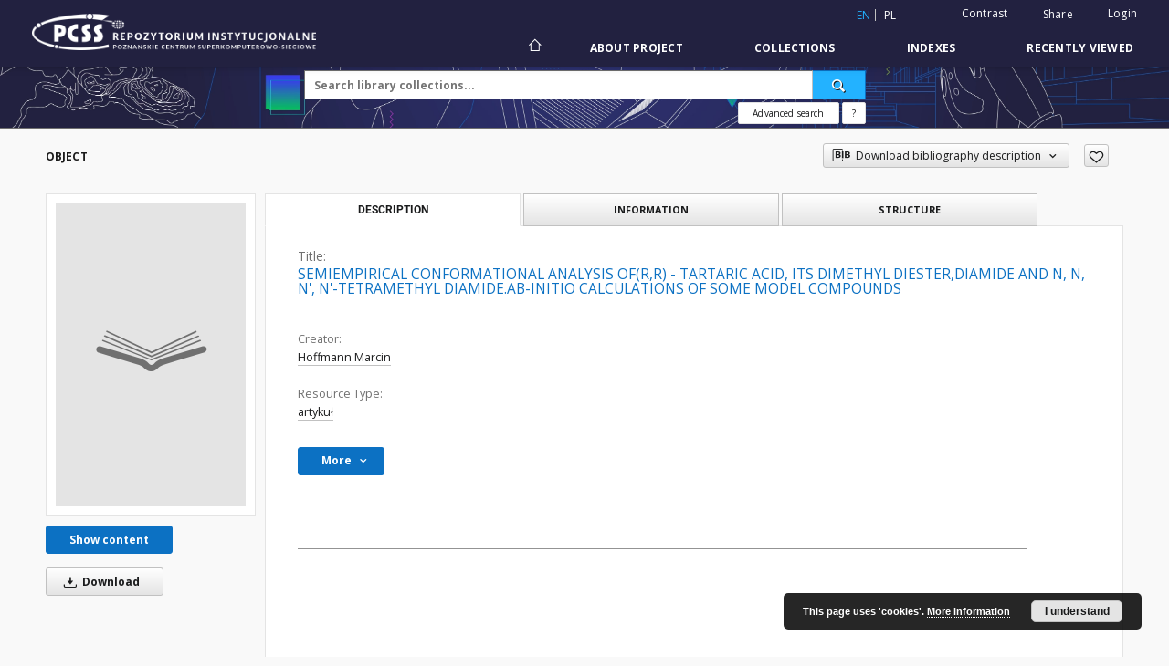

--- FILE ---
content_type: text/html;charset=utf-8
request_url: https://lib.psnc.pl/dlibra/publication/563/edition/473
body_size: 14914
content:
<!doctype html>
<html lang="en">
	<head>
		<script src="https://lib.psnc.pl/style/dlibra/default/js/script-jquery.min.js"></script>

		


<meta charset="utf-8">
<meta http-equiv="X-UA-Compatible" content="IE=edge">
<meta name="viewport" content="width=device-width, initial-scale=1">


<title>SEMIEMPIRICAL CONFORMATIONAL ANALYSIS OF(R,R) - TARTARIC ACID, ITS DIMETHYL DIESTER,DIAMIDE AND N, N, N', N'-TETRAMETHYL DIAMIDE.AB-INITIO CALCULATIONS OF SOME MODEL COMPOUNDS - PSNC Repository</title>
<meta name="Description" content="Nasza Biblioteka Cyfrowa is... Here put the description for the main page matadata, visible e.g. when sharing on Facebook." />

<meta property="og:url"                content="https://lib.psnc.pl/dlibra/publication/563/edition/473" />
<meta property="og:type"               content="Object" />
<meta property="og:title"              content="SEMIEMPIRICAL CONFORMATIONAL ANALYSIS OF(R,R) - TARTARIC ACID, ITS DIMETHYL DIESTER,DIAMIDE AND N, N, N', N'-TETRAMETHYL DIAMIDE.AB-INITIO CALCULATIONS OF SOME MODEL COMPOUNDS - PSNC Repository" />
<meta property="og:description"        content="Nasza Biblioteka Cyfrowa is... Here put the description for the main page matadata, visible e.g. when sharing on Facebook." />
<meta property="og:image"              content="https://lib.psnc.pl/style/dlibra/default/img/items/book-without-img.svg" />

<link rel="icon" type="image/png" href="https://lib.psnc.pl/style/common/img/icons/favicon.png" sizes="16x16"> 
<link rel="apple-touch-icon" href="https://lib.psnc.pl/style/common/img/icons/apple-touch-icon.png">

<link rel="canonical" href="https://lib.psnc.pl/dlibra/publication/563/edition/473?language=en" />

<link rel="stylesheet" href="https://lib.psnc.pl/style/dlibra/default/css/libs.css?20210805152927">
<link rel="stylesheet" href="https://lib.psnc.pl/style/dlibra/default/css/main.css?20210805152927">
<link rel="stylesheet" href="https://lib.psnc.pl/style/dlibra/default/css/colors.css?20210805152927">
<link rel="stylesheet" href="https://lib.psnc.pl/style/dlibra/default/css/custom.css?20210805152927">


	    <link rel="search"  type="application/opensearchdescription+xml" href="https://lib.psnc.pl/PSNC_en.xml"  title="PSNC" />

										<link rel="meta" type="application/rdf+xml" href="https://lib.psnc.pl/dlibra/rdf.xml?type=e&amp;id=473"/>
	
	<link rel="schema.DC" href="http://purl.org/dc/elements/1.1/" />
	<!--type is "document" for import all tags into zotero-->
	<meta name="DC.type" content="document" />
	<meta name="DC.identifier" content="https://lib.psnc.pl/publication/563" />
	
						<meta name="DC.identifier" content="http://lib.psnc.pl/Content/473/10.12921_cmst.1996.02.01.51-63_Hoffmann.pdf" />
								<meta name="DC.creator" content="Hoffmann Marcin" />
								<meta name="DC.contributor" content="Rychlewski Jacek, Rychlewska Urszula" />
								<meta name="DC.format" content="application/pdf" />
								<meta name="DC.description" content="Pozna&#324;" />
					<meta name="DC.description" content="(R,R)-tartaric acid (AC), its dimethyl diester (ME), diainide (AM) and N,N,N',N'-tetramethyl diamide (TMA) as well as their model compounds, namely hydroxyacetic acid, itsmethyl ester and amide, have been studied in order to find general conformationalpreferences among (RR)-tartaric acid derivatives. A rotation around all rotable bonds havebeen scanned systematically using semiempirical methods for AC, ME, AM and TMA andab-initio calculations for the model compounds have been carried out. In the case of AC andME we found a tendency towards the extended conformation, which is in good agreementwith available experimental data. For AM and TMA the results of semiempirical calculationsare contradictory to each other. Conformations similar to those observed in the crystalstructure were predicted by MNDO in the case of AM (the T conformer) and by PM3 in thecase of TMA (the G&quot; conformer). Energetically preferred conformational isomers arestabilized by intramolecular hydrogen bonds and the electrostatic CO/C*&beta;H coplanar bondinteractions. In T and G&quot; rotamers, intramolecular hydrogen bonds leading to the formationof five-membered rings prevail, while in G+ conformers, hydrogen bonded six-memberedrings dominate." />
								<meta name="DC.publisher" content="OWN" />
								<meta name="DC.language" content="eng" />
								<meta name="DC.title" content="SEMIEMPIRICAL CONFORMATIONAL ANALYSIS OF(R,R) - TARTARIC ACID, ITS DIMETHYL DIESTER,DIAMIDE AND N, N, N', N'-TETRAMETHYL DIAMIDE.AB-INITIO CALCULATIONS OF SOME MODEL COMPOUNDS" />
								<meta name="DC.type" content="artyku&#322;" />
								<meta name="DC.relation" content="oai:lib.psnc.pl:publication:563" />
			
										<meta name="citation_title" content="SEMIEMPIRICAL CONFORMATIONAL ANALYSIS OF(R,R) - TARTARIC ACID, ITS DIMETHYL DIESTER,DIAMIDE AND N, N, N', N'-TETRAMETHYL DIAMIDE.AB-INITIO CALCULATIONS OF SOME MODEL COMPOUNDS" />
				<meta name="citation_author" content="Hoffmann Marcin" />
				<meta name="citation_pdf_url" content="http://lib.psnc.pl/Content/473/10.12921_cmst.1996.02.01.51-63_Hoffmann.pdf" />
				<meta name="citation_online_date" content="2014/05/21" />
		
							

			
							</head>

	<body class="">

		
		<div class="container--main">

			<header class="header--main" tabindex="-1">

  <ul class="skip-links list-unstyled">
    <li><a href="#navigationTop" class="inner" tabindex="0">Skip to main menu</a></li>
        <li><a href="#search-form" class="inner" tabindex="0">Skip to search engine</a></li>
        <li><a href="#main-content" class="inner" tabindex="0">Skip to content</a></li>
    <li><a href="#footer" tabindex="0">Skip to footer</a></li>
  </ul>

      
            
  
  <div class="container--full">
    <nav class="header--top" id="navigationTop">
      <button class="header__menu-toggle navbar-toggle collapsed visible-xs visible-sm" type="button" data-toggle="collapse" data-target="#navbar-collapse" aria-expanded="false" aria-label="Menu">
        <span class="dlibra-icon-menu"></span>
      </button>
      <ul class="header__list hidden-sm hidden-xs">
									      <li class="header__list-item header__list-item--languages hidden-xs hidden-sm">
      <a class="header__list__link header__list__link--language active" href="/" aria-label="English">
          en
      </a>
                                      <a class="header__list__link header__list__link--language" href="https://lib.psnc.pl/dlibra/publication/563/edition/473?language=pl" aria-label="polski">pl</a>
                  </li>
      <li class="header__languages-item visible-xs visible-sm">
              <a href="https://lib.psnc.pl/dlibra/publication/563/edition/473?language=en" class="header__languages__link active">en</a>
              <a href="https://lib.psnc.pl/dlibra/publication/563/edition/473?language=pl" class="header__languages__link ">pl</a>
          </li>
  
				        <li class="header__list-item">
          <button class="header__list__link contrast__link" data-contrast="false">
            <span class="dlibra-icon-contrast"></span>
            Contrast
          </button>
        </li>

        <li class="header__list-item">
          <div class="a2a--header">
            <div class="a2a_kit a2a_kit_size_32 a2a_default_style" data-a2a-url="https://lib.psnc.pl/dlibra/publication/563/edition/473?language=en">
              <a class="a2a_dd header__list__link" href="https://www.addtoany.com/share">Share</a>
            </div>
            <script>
               var a2a_config = a2a_config || {};
               a2a_config.onclick = 1;
               a2a_config.locale = "en";
               a2a_config.color_main = "D7E5ED";
               a2a_config.color_border = "9D9D9D";
               a2a_config.color_link_text = "333333";
               a2a_config.color_link_text_hover = "333333";
               a2a_config.color_bg = "d9d9d9";
               a2a_config.icon_color = "#767676";
							 a2a_config.num_services = 6;
							 a2a_config.prioritize = ["facebook", "wykop", "twitter", "pinterest", "email", "gmail"];
            </script>
            <script async src="//static.addtoany.com/menu/page.js"></script>
          </div>
        </li>
        <li class="header__list-item">
                      <a href="https://lib.psnc.pl/dlibra/login?refUrl=aHR0cHM6Ly9saWIucHNuYy5wbC9kbGlicmEvcHVibGljYXRpb24vNTYzL2VkaXRpb24vNDcz" class="header__list__link" >
              Login
            </a>
                  </li>
      </ul>
    </nav>
  </div>
  <div class="navbar menu--desktop" role="navigation">
    <div class="container--full">
      <div class="menu__header">
        <a class="menu__logo" href="https://lib.psnc.pl" tabindex="0">
          <img src="https://lib.psnc.pl/style/dlibra/default/img/custom-images/logo.png
" title="PSNC Repository" alt="PSNC Repository"/>
        </a>
      </div>
      <div class="menu__collapse js-menu" id="navbar-collapse">
					<div class="menu__back__container visible-xs visible-sm js-back-container">
					</div>
          <button class="header__menu-toggle--inner navbar-toggle collapsed visible-xs visible-sm js-close" type="button" data-toggle="collapse" data-target="#navbar-collapse" aria-expanded="false" aria-label="Close menu"></button>
          <ul class="header__languages visible-xs visible-sm">
                                <li class="header__list-item header__list-item--languages hidden-xs hidden-sm">
      <a class="header__list__link header__list__link--language active" href="/" aria-label="English">
          en
      </a>
                                      <a class="header__list__link header__list__link--language" href="https://lib.psnc.pl/dlibra/publication/563/edition/473?language=pl" aria-label="polski">pl</a>
                  </li>
      <li class="header__languages-item visible-xs visible-sm">
              <a href="https://lib.psnc.pl/dlibra/publication/563/edition/473?language=en" class="header__languages__link active">en</a>
              <a href="https://lib.psnc.pl/dlibra/publication/563/edition/473?language=pl" class="header__languages__link ">pl</a>
          </li>
  
                      </ul>
          <div class="header__user visible-xs visible-sm">
                          <a href="https://lib.psnc.pl/dlibra/login" class="header__user__link pull-left">
                Login
              </a>
							<a href="" class="header__user__link contrast__link" data-contrast="false">
								<span class="dlibra-icon-contrast"></span>
								Contrast
							</a>
              <div class="a2a--header header__user__a2a">
		            <div class="a2a_kit a2a_kit_size_32 a2a_default_style">
		              <a class="a2a_dd header__user__link" href="https://www.addtoany.com/share">Share</a>
		            </div>
		            <script>
		               var a2a_config = a2a_config || {};
		               a2a_config.onclick = 1;
		               a2a_config.locale = "en";
									 a2a_config.num_services = 6;
									 a2a_config.prioritize = ["facebook", "wykop", "twitter", "pinterest", "email", "gmail"];
		            </script>
		            <script async src="//static.addtoany.com/menu/page.js"></script>
		          </div>
                      </div>
          <button class="menu__back hidden js-back">
            <span class="dlibra-icon-chevron-left"></span>
            Back
          </button>
          <ul class="menu__nav nav">
            <li class=" hidden-xs hidden-sm">
                            <a href="https://lib.psnc.pl" class="home" aria-label="Main page">
                <span class="dlibra-icon-home"></span>
              </a>
            </li>
                           	
						<li>
				<a href="#" class="dropdown-toggle hidden-xs hidden-sm js-section-text" data-toggle="dropdown" data-js-section>
					About Project
				</a>
				<a href="#" class="dropdown-toggle visible-xs visible-sm js-section-text" data-toggle="dropdown" data-js-section tabindex="-1">
					About Project
				</a>
								<button class="dlibra-icon-chevron-right visible-xs visible-sm dropdown-toggle dropdown-icon" title="Show/hide objects list" aria-label="Show/hide objects list"></button>
					<ul class="dropdown-menu pull-right">

		<li class="visible-xs header__current js-current">
			<span class="dlibra-icon-chevron-right"></span>
		</li>
									<li>
										<a href="https://lib.psnc.pl/dlibra/text?id=example-page" class="menu__nav--no-dropdown">
							Example page
									</a>
				</li>
												<li>
										<a href="https://lib.psnc.pl/dlibra/text?id=faq" class="menu__nav--no-dropdown">
							Frequently asked questions
									</a>
				</li>
												<li>
																					<a href="https://lib.psnc.pl/dlibra/contact" class="menu__nav--no-dropdown">
							Contact
														</a>
				</li>
						</ul>
				</li>
			



                           
  <li class="">
    <a href="#" class="dropdown-toggle hidden-xs hidden-sm js-section-text" data-toggle="dropdown"  data-js-section>
      Collections
    </a>
    <a href="#" class="dropdown-toggle visible-xs visible-sm js-section-text" data-toggle="dropdown"  data-js-section tabindex="-1">
      Collections
    </a>
	    <button class="dlibra-icon-chevron-right visible-xs visible-sm dropdown-toggle dropdown-icon" title="Show/hide objects list" aria-label="Show/hide objects list"></button>
    <ul class="dropdown-menu pull-right">
      <li class="visible-xs visible-sm header__current js-current">
        <span class="dlibra-icon-chevron-right"></span>
      </li>
            	
            	<li>
				<a href="https://lib.psnc.pl/dlibra/collectiondescription/7" class="menu__nav--no-dropdown">
			Projects
		</a>
	</li>
            	<li>
				<button class="dlibra-icon-circle-plus hidden-xs hidden-sm dropdown-toggle dropdown-icon" title="Show/hide objects list" aria-label="Show/hide objects list">
		</button><a href="https://lib.psnc.pl/dlibra/collectiondescription/15" class="js-section-text">
			PSNC Departments
		</a>
		<button class="dlibra-icon-chevron-right visible-xs visible-sm dropdown-toggle dropdown-icon" title="Show/hide objects list" aria-label="Show/hide objects list"></button>
		<ul class="dropdown-menu">
			<li class="visible-xs visible-sm header__current js-current">
				<span class="dlibra-icon-chevron-right"></span>
			</li>
							<li>
				<a href="https://lib.psnc.pl/dlibra/collectiondescription/19" class="menu__nav--no-dropdown">
			Administration Department
		</a>
	</li>
							<li>
				<a href="https://lib.psnc.pl/dlibra/collectiondescription/20" class="menu__nav--no-dropdown">
			Applications Department
		</a>
	</li>
							<li>
				<a href="https://lib.psnc.pl/dlibra/collectiondescription/21" class="menu__nav--no-dropdown">
			Supercomputing Department
		</a>
	</li>
							<li>
				<a href="https://lib.psnc.pl/dlibra/collectiondescription/22" class="menu__nav--no-dropdown">
			Network Department
		</a>
	</li>
							<li>
				<a href="https://lib.psnc.pl/dlibra/collectiondescription/23" class="menu__nav--no-dropdown">
			Network Services Department
		</a>
	</li>
					</ul>
	</li>
            	<li>
				<button class="dlibra-icon-circle-plus hidden-xs hidden-sm dropdown-toggle dropdown-icon" title="Show/hide objects list" aria-label="Show/hide objects list">
		</button><a href="https://lib.psnc.pl/dlibra/collectiondescription/24" class="js-section-text">
			Computational Methods in Science and Technology
		</a>
		<button class="dlibra-icon-chevron-right visible-xs visible-sm dropdown-toggle dropdown-icon" title="Show/hide objects list" aria-label="Show/hide objects list"></button>
		<ul class="dropdown-menu">
			<li class="visible-xs visible-sm header__current js-current">
				<span class="dlibra-icon-chevron-right"></span>
			</li>
							<li>
				<a href="https://lib.psnc.pl/dlibra/collectiondescription/27" class="menu__nav--no-dropdown">
			Accepted Papers
		</a>
	</li>
							<li>
				<button class="dlibra-icon-circle-plus hidden-xs hidden-sm dropdown-toggle dropdown-icon" title="Show/hide objects list" aria-label="Show/hide objects list">
		</button><a href="https://lib.psnc.pl/dlibra/collectiondescription/29" class="js-section-text">
			2013
		</a>
		<button class="dlibra-icon-chevron-right visible-xs visible-sm dropdown-toggle dropdown-icon" title="Show/hide objects list" aria-label="Show/hide objects list"></button>
		<ul class="dropdown-menu">
			<li class="visible-xs visible-sm header__current js-current">
				<span class="dlibra-icon-chevron-right"></span>
			</li>
							<li>
				<a href="https://lib.psnc.pl/dlibra/collectiondescription/30" class="menu__nav--no-dropdown">
			Volume 19 (1) 2013
		</a>
	</li>
							<li>
				<a href="https://lib.psnc.pl/dlibra/collectiondescription/31" class="menu__nav--no-dropdown">
			Volume 19 (3) 2013
		</a>
	</li>
							<li>
				<a href="https://lib.psnc.pl/dlibra/collectiondescription/32" class="menu__nav--no-dropdown">
			Volume 19 (4) 2013
		</a>
	</li>
							<li>
				<a href="https://lib.psnc.pl/dlibra/collectiondescription/33" class="menu__nav--no-dropdown">
			Volume 19 (2) 2013
		</a>
	</li>
					</ul>
	</li>
							<li>
				<button class="dlibra-icon-circle-plus hidden-xs hidden-sm dropdown-toggle dropdown-icon" title="Show/hide objects list" aria-label="Show/hide objects list">
		</button><a href="https://lib.psnc.pl/dlibra/collectiondescription/25" class="js-section-text">
			2012
		</a>
		<button class="dlibra-icon-chevron-right visible-xs visible-sm dropdown-toggle dropdown-icon" title="Show/hide objects list" aria-label="Show/hide objects list"></button>
		<ul class="dropdown-menu">
			<li class="visible-xs visible-sm header__current js-current">
				<span class="dlibra-icon-chevron-right"></span>
			</li>
							<li>
				<a href="https://lib.psnc.pl/dlibra/collectiondescription/26" class="menu__nav--no-dropdown">
			Volume 18(2) 2012
		</a>
	</li>
							<li>
				<a href="https://lib.psnc.pl/dlibra/collectiondescription/28" class="menu__nav--no-dropdown">
			Volume 18(1) 2012
		</a>
	</li>
					</ul>
	</li>
							<li>
				<button class="dlibra-icon-circle-plus hidden-xs hidden-sm dropdown-toggle dropdown-icon" title="Show/hide objects list" aria-label="Show/hide objects list">
		</button><a href="https://lib.psnc.pl/dlibra/collectiondescription/77" class="js-section-text">
			2011
		</a>
		<button class="dlibra-icon-chevron-right visible-xs visible-sm dropdown-toggle dropdown-icon" title="Show/hide objects list" aria-label="Show/hide objects list"></button>
		<ul class="dropdown-menu">
			<li class="visible-xs visible-sm header__current js-current">
				<span class="dlibra-icon-chevron-right"></span>
			</li>
							<li>
				<a href="https://lib.psnc.pl/dlibra/collectiondescription/78" class="menu__nav--no-dropdown">
			Volume 17(1)2011
		</a>
	</li>
					</ul>
	</li>
							<li>
				<button class="dlibra-icon-circle-plus hidden-xs hidden-sm dropdown-toggle dropdown-icon" title="Show/hide objects list" aria-label="Show/hide objects list">
		</button><a href="https://lib.psnc.pl/dlibra/collectiondescription/72" class="js-section-text">
			2010
		</a>
		<button class="dlibra-icon-chevron-right visible-xs visible-sm dropdown-toggle dropdown-icon" title="Show/hide objects list" aria-label="Show/hide objects list"></button>
		<ul class="dropdown-menu">
			<li class="visible-xs visible-sm header__current js-current">
				<span class="dlibra-icon-chevron-right"></span>
			</li>
							<li>
				<a href="https://lib.psnc.pl/dlibra/collectiondescription/73" class="menu__nav--no-dropdown">
			Special Issue (1)2010
		</a>
	</li>
							<li>
				<a href="https://lib.psnc.pl/dlibra/collectiondescription/74" class="menu__nav--no-dropdown">
			Special Issue (2)2010
		</a>
	</li>
							<li>
				<a href="https://lib.psnc.pl/dlibra/collectiondescription/75" class="menu__nav--no-dropdown">
			Volume 16(1)2010
		</a>
	</li>
							<li>
				<a href="https://lib.psnc.pl/dlibra/collectiondescription/76" class="menu__nav--no-dropdown">
			Volume 16(2)2010
		</a>
	</li>
					</ul>
	</li>
							<li>
				<button class="dlibra-icon-circle-plus hidden-xs hidden-sm dropdown-toggle dropdown-icon" title="Show/hide objects list" aria-label="Show/hide objects list">
		</button><a href="https://lib.psnc.pl/dlibra/collectiondescription/69" class="js-section-text">
			2009
		</a>
		<button class="dlibra-icon-chevron-right visible-xs visible-sm dropdown-toggle dropdown-icon" title="Show/hide objects list" aria-label="Show/hide objects list"></button>
		<ul class="dropdown-menu">
			<li class="visible-xs visible-sm header__current js-current">
				<span class="dlibra-icon-chevron-right"></span>
			</li>
							<li>
				<a href="https://lib.psnc.pl/dlibra/collectiondescription/70" class="menu__nav--no-dropdown">
			Volume 15(1)2009
		</a>
	</li>
							<li>
				<a href="https://lib.psnc.pl/dlibra/collectiondescription/71" class="menu__nav--no-dropdown">
			Volume 15(2)2009
		</a>
	</li>
					</ul>
	</li>
							<li>
				<button class="dlibra-icon-circle-plus hidden-xs hidden-sm dropdown-toggle dropdown-icon" title="Show/hide objects list" aria-label="Show/hide objects list">
		</button><a href="https://lib.psnc.pl/dlibra/collectiondescription/66" class="js-section-text">
			2008
		</a>
		<button class="dlibra-icon-chevron-right visible-xs visible-sm dropdown-toggle dropdown-icon" title="Show/hide objects list" aria-label="Show/hide objects list"></button>
		<ul class="dropdown-menu">
			<li class="visible-xs visible-sm header__current js-current">
				<span class="dlibra-icon-chevron-right"></span>
			</li>
							<li>
				<a href="https://lib.psnc.pl/dlibra/collectiondescription/67" class="menu__nav--no-dropdown">
			Volume 14(1)2008
		</a>
	</li>
							<li>
				<a href="https://lib.psnc.pl/dlibra/collectiondescription/68" class="menu__nav--no-dropdown">
			Volume 14(2)2008
		</a>
	</li>
					</ul>
	</li>
							<li>
				<button class="dlibra-icon-circle-plus hidden-xs hidden-sm dropdown-toggle dropdown-icon" title="Show/hide objects list" aria-label="Show/hide objects list">
		</button><a href="https://lib.psnc.pl/dlibra/collectiondescription/63" class="js-section-text">
			2007
		</a>
		<button class="dlibra-icon-chevron-right visible-xs visible-sm dropdown-toggle dropdown-icon" title="Show/hide objects list" aria-label="Show/hide objects list"></button>
		<ul class="dropdown-menu">
			<li class="visible-xs visible-sm header__current js-current">
				<span class="dlibra-icon-chevron-right"></span>
			</li>
							<li>
				<a href="https://lib.psnc.pl/dlibra/collectiondescription/64" class="menu__nav--no-dropdown">
			Volume 13(1)2007
		</a>
	</li>
							<li>
				<a href="https://lib.psnc.pl/dlibra/collectiondescription/65" class="menu__nav--no-dropdown">
			Volume 13(2)2007
		</a>
	</li>
					</ul>
	</li>
							<li>
				<button class="dlibra-icon-circle-plus hidden-xs hidden-sm dropdown-toggle dropdown-icon" title="Show/hide objects list" aria-label="Show/hide objects list">
		</button><a href="https://lib.psnc.pl/dlibra/collectiondescription/59" class="js-section-text">
			2006
		</a>
		<button class="dlibra-icon-chevron-right visible-xs visible-sm dropdown-toggle dropdown-icon" title="Show/hide objects list" aria-label="Show/hide objects list"></button>
		<ul class="dropdown-menu">
			<li class="visible-xs visible-sm header__current js-current">
				<span class="dlibra-icon-chevron-right"></span>
			</li>
							<li>
				<a href="https://lib.psnc.pl/dlibra/collectiondescription/60" class="menu__nav--no-dropdown">
			Volume 12(1)2006
		</a>
	</li>
							<li>
				<a href="https://lib.psnc.pl/dlibra/collectiondescription/61" class="menu__nav--no-dropdown">
			Volume 12(1)2006
		</a>
	</li>
							<li>
				<a href="https://lib.psnc.pl/dlibra/collectiondescription/62" class="menu__nav--no-dropdown">
			Special Issue (1)2006
		</a>
	</li>
					</ul>
	</li>
							<li>
				<button class="dlibra-icon-circle-plus hidden-xs hidden-sm dropdown-toggle dropdown-icon" title="Show/hide objects list" aria-label="Show/hide objects list">
		</button><a href="https://lib.psnc.pl/dlibra/collectiondescription/56" class="js-section-text">
			2005
		</a>
		<button class="dlibra-icon-chevron-right visible-xs visible-sm dropdown-toggle dropdown-icon" title="Show/hide objects list" aria-label="Show/hide objects list"></button>
		<ul class="dropdown-menu">
			<li class="visible-xs visible-sm header__current js-current">
				<span class="dlibra-icon-chevron-right"></span>
			</li>
							<li>
				<a href="https://lib.psnc.pl/dlibra/collectiondescription/57" class="menu__nav--no-dropdown">
			Volume 11(1)2005
		</a>
	</li>
							<li>
				<a href="https://lib.psnc.pl/dlibra/collectiondescription/58" class="menu__nav--no-dropdown">
			Volume 11(2)2005
		</a>
	</li>
					</ul>
	</li>
							<li>
				<button class="dlibra-icon-circle-plus hidden-xs hidden-sm dropdown-toggle dropdown-icon" title="Show/hide objects list" aria-label="Show/hide objects list">
		</button><a href="https://lib.psnc.pl/dlibra/collectiondescription/53" class="js-section-text">
			2004
		</a>
		<button class="dlibra-icon-chevron-right visible-xs visible-sm dropdown-toggle dropdown-icon" title="Show/hide objects list" aria-label="Show/hide objects list"></button>
		<ul class="dropdown-menu">
			<li class="visible-xs visible-sm header__current js-current">
				<span class="dlibra-icon-chevron-right"></span>
			</li>
							<li>
				<a href="https://lib.psnc.pl/dlibra/collectiondescription/54" class="menu__nav--no-dropdown">
			Volume 9(1)2003
		</a>
	</li>
							<li>
				<a href="https://lib.psnc.pl/dlibra/collectiondescription/55" class="menu__nav--no-dropdown">
			Volume 10(2)2004
		</a>
	</li>
					</ul>
	</li>
							<li>
				<button class="dlibra-icon-circle-plus hidden-xs hidden-sm dropdown-toggle dropdown-icon" title="Show/hide objects list" aria-label="Show/hide objects list">
		</button><a href="https://lib.psnc.pl/dlibra/collectiondescription/51" class="js-section-text">
			2003
		</a>
		<button class="dlibra-icon-chevron-right visible-xs visible-sm dropdown-toggle dropdown-icon" title="Show/hide objects list" aria-label="Show/hide objects list"></button>
		<ul class="dropdown-menu">
			<li class="visible-xs visible-sm header__current js-current">
				<span class="dlibra-icon-chevron-right"></span>
			</li>
							<li>
				<a href="https://lib.psnc.pl/dlibra/collectiondescription/52" class="menu__nav--no-dropdown">
			Volume 9(1)2003
		</a>
	</li>
					</ul>
	</li>
							<li>
				<button class="dlibra-icon-circle-plus hidden-xs hidden-sm dropdown-toggle dropdown-icon" title="Show/hide objects list" aria-label="Show/hide objects list">
		</button><a href="https://lib.psnc.pl/dlibra/collectiondescription/48" class="js-section-text">
			2002
		</a>
		<button class="dlibra-icon-chevron-right visible-xs visible-sm dropdown-toggle dropdown-icon" title="Show/hide objects list" aria-label="Show/hide objects list"></button>
		<ul class="dropdown-menu">
			<li class="visible-xs visible-sm header__current js-current">
				<span class="dlibra-icon-chevron-right"></span>
			</li>
							<li>
				<a href="https://lib.psnc.pl/dlibra/collectiondescription/49" class="menu__nav--no-dropdown">
			Volume 8(1)2002
		</a>
	</li>
							<li>
				<a href="https://lib.psnc.pl/dlibra/collectiondescription/50" class="menu__nav--no-dropdown">
			Volume 8(2)2002
		</a>
	</li>
					</ul>
	</li>
							<li>
				<button class="dlibra-icon-circle-plus hidden-xs hidden-sm dropdown-toggle dropdown-icon" title="Show/hide objects list" aria-label="Show/hide objects list">
		</button><a href="https://lib.psnc.pl/dlibra/collectiondescription/45" class="js-section-text">
			2001
		</a>
		<button class="dlibra-icon-chevron-right visible-xs visible-sm dropdown-toggle dropdown-icon" title="Show/hide objects list" aria-label="Show/hide objects list"></button>
		<ul class="dropdown-menu">
			<li class="visible-xs visible-sm header__current js-current">
				<span class="dlibra-icon-chevron-right"></span>
			</li>
							<li>
				<a href="https://lib.psnc.pl/dlibra/collectiondescription/46" class="menu__nav--no-dropdown">
			Volume 7(1)2001
		</a>
	</li>
							<li>
				<a href="https://lib.psnc.pl/dlibra/collectiondescription/47" class="menu__nav--no-dropdown">
			Volume 7(2)2001
		</a>
	</li>
					</ul>
	</li>
							<li>
				<button class="dlibra-icon-circle-plus hidden-xs hidden-sm dropdown-toggle dropdown-icon" title="Show/hide objects list" aria-label="Show/hide objects list">
		</button><a href="https://lib.psnc.pl/dlibra/collectiondescription/40" class="js-section-text">
			2000
		</a>
		<button class="dlibra-icon-chevron-right visible-xs visible-sm dropdown-toggle dropdown-icon" title="Show/hide objects list" aria-label="Show/hide objects list"></button>
		<ul class="dropdown-menu">
			<li class="visible-xs visible-sm header__current js-current">
				<span class="dlibra-icon-chevron-right"></span>
			</li>
							<li>
				<a href="https://lib.psnc.pl/dlibra/collectiondescription/44" class="menu__nav--no-dropdown">
			Volume 6(1)2000
		</a>
	</li>
					</ul>
	</li>
							<li>
				<button class="dlibra-icon-circle-plus hidden-xs hidden-sm dropdown-toggle dropdown-icon" title="Show/hide objects list" aria-label="Show/hide objects list">
		</button><a href="https://lib.psnc.pl/dlibra/collectiondescription/39" class="js-section-text">
			1999
		</a>
		<button class="dlibra-icon-chevron-right visible-xs visible-sm dropdown-toggle dropdown-icon" title="Show/hide objects list" aria-label="Show/hide objects list"></button>
		<ul class="dropdown-menu">
			<li class="visible-xs visible-sm header__current js-current">
				<span class="dlibra-icon-chevron-right"></span>
			</li>
							<li>
				<a href="https://lib.psnc.pl/dlibra/collectiondescription/43" class="menu__nav--no-dropdown">
			Volume 5(1)1999
		</a>
	</li>
					</ul>
	</li>
							<li>
				<button class="dlibra-icon-circle-plus hidden-xs hidden-sm dropdown-toggle dropdown-icon" title="Show/hide objects list" aria-label="Show/hide objects list">
		</button><a href="https://lib.psnc.pl/dlibra/collectiondescription/38" class="js-section-text">
			1998
		</a>
		<button class="dlibra-icon-chevron-right visible-xs visible-sm dropdown-toggle dropdown-icon" title="Show/hide objects list" aria-label="Show/hide objects list"></button>
		<ul class="dropdown-menu">
			<li class="visible-xs visible-sm header__current js-current">
				<span class="dlibra-icon-chevron-right"></span>
			</li>
							<li>
				<a href="https://lib.psnc.pl/dlibra/collectiondescription/42" class="menu__nav--no-dropdown">
			Volume 4(1)1998
		</a>
	</li>
					</ul>
	</li>
							<li>
				<button class="dlibra-icon-circle-plus hidden-xs hidden-sm dropdown-toggle dropdown-icon" title="Show/hide objects list" aria-label="Show/hide objects list">
		</button><a href="https://lib.psnc.pl/dlibra/collectiondescription/37" class="js-section-text">
			1997
		</a>
		<button class="dlibra-icon-chevron-right visible-xs visible-sm dropdown-toggle dropdown-icon" title="Show/hide objects list" aria-label="Show/hide objects list"></button>
		<ul class="dropdown-menu">
			<li class="visible-xs visible-sm header__current js-current">
				<span class="dlibra-icon-chevron-right"></span>
			</li>
							<li>
				<a href="https://lib.psnc.pl/dlibra/collectiondescription/41" class="menu__nav--no-dropdown">
			Volume 3(1)1997
		</a>
	</li>
					</ul>
	</li>
							<li>
				<button class="dlibra-icon-circle-plus hidden-xs hidden-sm dropdown-toggle dropdown-icon" title="Show/hide objects list" aria-label="Show/hide objects list">
		</button><a href="https://lib.psnc.pl/dlibra/collectiondescription/34" class="js-section-text">
			1996
		</a>
		<button class="dlibra-icon-chevron-right visible-xs visible-sm dropdown-toggle dropdown-icon" title="Show/hide objects list" aria-label="Show/hide objects list"></button>
		<ul class="dropdown-menu">
			<li class="visible-xs visible-sm header__current js-current">
				<span class="dlibra-icon-chevron-right"></span>
			</li>
							<li>
				<a href="https://lib.psnc.pl/dlibra/collectiondescription/35" class="menu__nav--no-dropdown">
			Volume 1(1)1996
		</a>
	</li>
							<li>
				<a href="https://lib.psnc.pl/dlibra/collectiondescription/36" class="menu__nav--no-dropdown">
			Volume 2(1)1996
		</a>
	</li>
					</ul>
	</li>
					</ul>
	</li>
            	<li>
				<button class="dlibra-icon-circle-plus hidden-xs hidden-sm dropdown-toggle dropdown-icon" title="Show/hide objects list" aria-label="Show/hide objects list">
		</button><a href="https://lib.psnc.pl/dlibra/collectiondescription/16" class="js-section-text">
			Teams
		</a>
		<button class="dlibra-icon-chevron-right visible-xs visible-sm dropdown-toggle dropdown-icon" title="Show/hide objects list" aria-label="Show/hide objects list"></button>
		<ul class="dropdown-menu">
			<li class="visible-xs visible-sm header__current js-current">
				<span class="dlibra-icon-chevron-right"></span>
			</li>
							<li>
				<a href="https://lib.psnc.pl/dlibra/collectiondescription/17" class="menu__nav--no-dropdown">
			Digital Libraries Team
		</a>
	</li>
					</ul>
	</li>
            	<li>
				<a href="https://lib.psnc.pl/dlibra/collectiondescription/18" class="menu__nav--no-dropdown">
			Recommended objects
		</a>
	</li>
          </ul>
  </li>


                           


<li>
	<a href="#" class="dropdown-toggle hidden-xs hidden-sm js-section-text" data-toggle="dropdown" data-js-section >
		Indexes
	</a>
	<a href="#" class="dropdown-toggle visible-xs visible-sm js-section-text" data-toggle="dropdown" data-js-section  tabindex="-1">
		Indexes
	</a>
		<button class="dlibra-icon-chevron-right visible-xs visible-sm dropdown-toggle dropdown-icon" title="Show/hide objects list" aria-label="Show/hide objects list"></button>
	<ul class="dropdown-menu pull-right">
		<li class="visible-xs visible-sm header__current js-current">
			<span class="dlibra-icon-chevron-right"></span>
		</li>
					<li title="A name given to the resource.">
				<button class="dlibra-icon-circle-plus hidden-xs hidden-sm dropdown-toggle dropdown-icon" title="Show/hide sub-attributes list" aria-label="Show/hide sub-attributes list">
		</button><a href="https://lib.psnc.pl/dlibra/indexsearch?rdfName=Title&amp;ipp=60&amp;p=0" class="js-section-text">
			Title
		</a>
		<button class="dlibra-icon-chevron-right visible-xs visible-sm dropdown-toggle dropdown-icon" title="Show/hide sub-attributes list" aria-label="Show/hide sub-attributes list"></button>
		<ul class="dropdown-menu">
			<li class="visible-xs visible-sm header__current js-current">
				<span class="dlibra-icon-chevron-right"></span>
			</li>
							<li title="An alternative name for the resource.
">
				<a href="https://lib.psnc.pl/dlibra/indexsearch?rdfName=Alternative&amp;ipp=60&amp;p=0" class="menu__nav--no-dropdown">
			Alternative title
		</a>
	</li>
							<li title="A short name of the group (e.g., a journal) this resource belongs to.">
				<a href="https://lib.psnc.pl/dlibra/indexsearch?rdfName=GroupTitle&amp;ipp=60&amp;p=0" class="menu__nav--no-dropdown">
			Group publication title
		</a>
	</li>
					</ul>
	</li>
					<li title="An entity primarily responsible for making the resource.
">
				<a href="https://lib.psnc.pl/dlibra/indexsearch?rdfName=Creator&amp;ipp=60&amp;p=0" class="menu__nav--no-dropdown">
			Creator
		</a>
	</li>
					<li title="An entity responsible for making contributions to the resource.
">
				<a href="https://lib.psnc.pl/dlibra/indexsearch?rdfName=Contributor&amp;ipp=60&amp;p=0" class="menu__nav--no-dropdown">
			Contributor
		</a>
	</li>
					<li title="The topic of the resource.
">
				<button class="dlibra-icon-circle-plus hidden-xs hidden-sm dropdown-toggle dropdown-icon" title="Show/hide sub-attributes list" aria-label="Show/hide sub-attributes list">
		</button><a href="https://lib.psnc.pl/dlibra/indexsearch?rdfName=Subject&amp;ipp=60&amp;p=0" class="js-section-text">
			Subject
		</a>
		<button class="dlibra-icon-chevron-right visible-xs visible-sm dropdown-toggle dropdown-icon" title="Show/hide sub-attributes list" aria-label="Show/hide sub-attributes list"></button>
		<ul class="dropdown-menu">
			<li class="visible-xs visible-sm header__current js-current">
				<span class="dlibra-icon-chevron-right"></span>
			</li>
							<li title="Tags assigned by users.
">
				<a href="https://lib.psnc.pl/dlibra/indexsearch?rdfName=UserTag&amp;ipp=60&amp;p=0" class="menu__nav--no-dropdown">
			Tags
		</a>
	</li>
							<li title="Name of a project (eg. resarch project) related to the resource.">
				<a href="https://lib.psnc.pl/dlibra/indexsearch?rdfName=project&amp;ipp=60&amp;p=0" class="menu__nav--no-dropdown">
			Project
		</a>
	</li>
					</ul>
	</li>
					<li title="The spatial or temporal topic of the resource, the spatial applicability of the resource, or the jurisdiction under which the resource is relevant.
">
				<button class="dlibra-icon-circle-plus hidden-xs hidden-sm dropdown-toggle dropdown-icon" title="Show/hide sub-attributes list" aria-label="Show/hide sub-attributes list">
		</button><a href="https://lib.psnc.pl/dlibra/indexsearch?rdfName=Coverage&amp;ipp=60&amp;p=0" class="js-section-text">
			Coverage
		</a>
		<button class="dlibra-icon-chevron-right visible-xs visible-sm dropdown-toggle dropdown-icon" title="Show/hide sub-attributes list" aria-label="Show/hide sub-attributes list"></button>
		<ul class="dropdown-menu">
			<li class="visible-xs visible-sm header__current js-current">
				<span class="dlibra-icon-chevron-right"></span>
			</li>
							<li title="Spatial characteristics of the resource.
">
				<a href="https://lib.psnc.pl/dlibra/indexsearch?rdfName=Spatial&amp;ipp=60&amp;p=0" class="menu__nav--no-dropdown">
			Spatial coverage
		</a>
	</li>
							<li title="Temporal characteristics of the resource.
">
				<a href="https://lib.psnc.pl/dlibra/indexsearch?rdfName=Temporal&amp;ipp=60&amp;p=0" class="menu__nav--no-dropdown">
			Temporal coverage
		</a>
	</li>
					</ul>
	</li>
					<li title="An account of the content of the resource.">
				<button class="dlibra-icon-circle-plus hidden-xs hidden-sm dropdown-toggle dropdown-icon" title="Show/hide sub-attributes list" aria-label="Show/hide sub-attributes list">
		</button><a href="https://lib.psnc.pl/dlibra/indexsearch?rdfName=Description&amp;ipp=60&amp;p=0" class="js-section-text">
			Description
		</a>
		<button class="dlibra-icon-chevron-right visible-xs visible-sm dropdown-toggle dropdown-icon" title="Show/hide sub-attributes list" aria-label="Show/hide sub-attributes list"></button>
		<ul class="dropdown-menu">
			<li class="visible-xs visible-sm header__current js-current">
				<span class="dlibra-icon-chevron-right"></span>
			</li>
							<li title="A summary of the resource.
">
				<a href="https://lib.psnc.pl/dlibra/indexsearch?rdfName=Abstract&amp;ipp=60&amp;p=0" class="menu__nav--no-dropdown">
			Abstract
		</a>
	</li>
							<li title="A list of subunits of the resource.
">
				<a href="https://lib.psnc.pl/dlibra/indexsearch?rdfName=TableOfContents&amp;ipp=60&amp;p=0" class="menu__nav--no-dropdown">
			Table of contents
		</a>
	</li>
							<li title="Place, where the resource was published
">
				<a href="https://lib.psnc.pl/dlibra/indexsearch?rdfName=PlaceOfPublishing&amp;ipp=60&amp;p=0" class="menu__nav--no-dropdown">
			Place of publishing
		</a>
	</li>
							<li title="Detailed information about the thesis degree
">
				<button class="dlibra-icon-circle-plus hidden-xs hidden-sm dropdown-toggle dropdown-icon" title="Show/hide sub-attributes list" aria-label="Show/hide sub-attributes list">
		</button><a href="https://lib.psnc.pl/dlibra/indexsearch?rdfName=ThesisDegree&amp;ipp=60&amp;p=0" class="js-section-text">
			Thesis degree information
		</a>
		<button class="dlibra-icon-chevron-right visible-xs visible-sm dropdown-toggle dropdown-icon" title="Show/hide sub-attributes list" aria-label="Show/hide sub-attributes list"></button>
		<ul class="dropdown-menu">
			<li class="visible-xs visible-sm header__current js-current">
				<span class="dlibra-icon-chevron-right"></span>
			</li>
							<li title="Name of the degree associated with the work as it appears within the work.
">
				<a href="https://lib.psnc.pl/dlibra/indexsearch?rdfName=ThesisDegreeName&amp;ipp=60&amp;p=0" class="menu__nav--no-dropdown">
			Degree name
		</a>
	</li>
							<li title="Level of education associated with the document.
">
				<a href="https://lib.psnc.pl/dlibra/indexsearch?rdfName=ThesisDegreeLevel&amp;ipp=60&amp;p=0" class="menu__nav--no-dropdown">
			Level of degree
		</a>
	</li>
							<li title="Area of study of the intellectual content of the document. Usually, this will be the name of a program or department.
">
				<a href="https://lib.psnc.pl/dlibra/indexsearch?rdfName=ThesisDegreeDiscipline&amp;ipp=60&amp;p=0" class="menu__nav--no-dropdown">
			Degree discipline
		</a>
	</li>
							<li title="Institution granting the degree associated with the work.
">
				<a href="https://lib.psnc.pl/dlibra/indexsearch?rdfName=ThesisDegreeGrantor&amp;ipp=60&amp;p=0" class="menu__nav--no-dropdown">
			Degree grantor
		</a>
	</li>
					</ul>
	</li>
					</ul>
	</li>
					<li title="An entity responsible for making the resource available.">
				<a href="https://lib.psnc.pl/dlibra/indexsearch?rdfName=Publisher&amp;ipp=60&amp;p=0" class="menu__nav--no-dropdown">
			Publisher
		</a>
	</li>
					<li title="A point or period of time associated with an event in the lifecycle of the resource.
">
				<button class="dlibra-icon-circle-plus hidden-xs hidden-sm dropdown-toggle dropdown-icon" title="Show/hide sub-attributes list" aria-label="Show/hide sub-attributes list">
		</button><a href="https://lib.psnc.pl/dlibra/indexsearch?rdfName=Date&amp;ipp=60&amp;p=0" class="js-section-text">
			Date
		</a>
		<button class="dlibra-icon-chevron-right visible-xs visible-sm dropdown-toggle dropdown-icon" title="Show/hide sub-attributes list" aria-label="Show/hide sub-attributes list"></button>
		<ul class="dropdown-menu">
			<li class="visible-xs visible-sm header__current js-current">
				<span class="dlibra-icon-chevron-right"></span>
			</li>
							<li title="Date (often a range) that the resource became or will become available.
">
				<a href="https://lib.psnc.pl/dlibra/indexsearch?rdfName=Available&amp;ipp=60&amp;p=0" class="menu__nav--no-dropdown">
			Date available
		</a>
	</li>
							<li title="Date of creation of the resource.
">
				<a href="https://lib.psnc.pl/dlibra/indexsearch?rdfName=Created&amp;ipp=60&amp;p=0" class="menu__nav--no-dropdown">
			Date created
		</a>
	</li>
							<li title="Date of acceptance of the resource.
">
				<a href="https://lib.psnc.pl/dlibra/indexsearch?rdfName=DateAccepted&amp;ipp=60&amp;p=0" class="menu__nav--no-dropdown">
			Date accepted
		</a>
	</li>
							<li title="Date of copyright.
">
				<a href="https://lib.psnc.pl/dlibra/indexsearch?rdfName=DateCopyrighted&amp;ipp=60&amp;p=0" class="menu__nav--no-dropdown">
			Date copyrighted
		</a>
	</li>
							<li title="Date of submission of the resource.
">
				<a href="https://lib.psnc.pl/dlibra/indexsearch?rdfName=DateSubmitted&amp;ipp=60&amp;p=0" class="menu__nav--no-dropdown">
			Date submitted
		</a>
	</li>
							<li title="Date of formal issuance (e.g., publication) of the resource.
">
				<a href="https://lib.psnc.pl/dlibra/indexsearch?rdfName=Issued&amp;ipp=60&amp;p=0" class="menu__nav--no-dropdown">
			Date issued
		</a>
	</li>
							<li title="Date on which the resource was changed.
">
				<a href="https://lib.psnc.pl/dlibra/indexsearch?rdfName=Modified&amp;ipp=60&amp;p=0" class="menu__nav--no-dropdown">
			Date modified
		</a>
	</li>
							<li title="Date (often a range) of validity of a resource.">
				<a href="https://lib.psnc.pl/dlibra/indexsearch?rdfName=Valid&amp;ipp=60&amp;p=0" class="menu__nav--no-dropdown">
			Date valid
		</a>
	</li>
					</ul>
	</li>
					<li title="The nature or genre of the content of the resource.">
				<a href="https://lib.psnc.pl/dlibra/indexsearch?rdfName=Type&amp;ipp=60&amp;p=0" class="menu__nav--no-dropdown">
			Resource Type
		</a>
	</li>
					<li title="The physical or digital manifestation of the resource.">
				<button class="dlibra-icon-circle-plus hidden-xs hidden-sm dropdown-toggle dropdown-icon" title="Show/hide sub-attributes list" aria-label="Show/hide sub-attributes list">
		</button><a href="https://lib.psnc.pl/dlibra/indexsearch?rdfName=Format&amp;ipp=60&amp;p=0" class="js-section-text">
			Format
		</a>
		<button class="dlibra-icon-chevron-right visible-xs visible-sm dropdown-toggle dropdown-icon" title="Show/hide sub-attributes list" aria-label="Show/hide sub-attributes list"></button>
		<ul class="dropdown-menu">
			<li class="visible-xs visible-sm header__current js-current">
				<span class="dlibra-icon-chevron-right"></span>
			</li>
							<li title="The size or duration of the resource.
">
				<a href="https://lib.psnc.pl/dlibra/indexsearch?rdfName=Extent&amp;ipp=60&amp;p=0" class="menu__nav--no-dropdown">
			Extent
		</a>
	</li>
							<li title="The material or physical carrier of the resource.
">
				<a href="https://lib.psnc.pl/dlibra/indexsearch?rdfName=Medium&amp;ipp=60&amp;p=0" class="menu__nav--no-dropdown">
			Medium
		</a>
	</li>
					</ul>
	</li>
					<li title="An unambiguous reference to the resource within a given context.">
				<button class="dlibra-icon-circle-plus hidden-xs hidden-sm dropdown-toggle dropdown-icon" title="Show/hide sub-attributes list" aria-label="Show/hide sub-attributes list">
		</button><a href="https://lib.psnc.pl/dlibra/indexsearch?rdfName=Identifier&amp;ipp=60&amp;p=0" class="js-section-text">
			Resource Identifier
		</a>
		<button class="dlibra-icon-chevron-right visible-xs visible-sm dropdown-toggle dropdown-icon" title="Show/hide sub-attributes list" aria-label="Show/hide sub-attributes list"></button>
		<ul class="dropdown-menu">
			<li class="visible-xs visible-sm header__current js-current">
				<span class="dlibra-icon-chevron-right"></span>
			</li>
							<li title="A bibliographic reference for the resource.
">
				<a href="https://lib.psnc.pl/dlibra/indexsearch?rdfName=BibliographicCitation&amp;ipp=60&amp;p=0" class="menu__nav--no-dropdown">
			Bibliographic citation
		</a>
	</li>
							<li title="A call number used to indicate the location of a physical resource in the collections of the institution owning it.">
				<a href="https://lib.psnc.pl/dlibra/indexsearch?rdfName=CallNumber&amp;ipp=60&amp;p=0" class="menu__nav--no-dropdown">
			Call number
		</a>
	</li>
					</ul>
	</li>
					<li title="A Reference to a resource from which the present resource is derived.">
				<a href="https://lib.psnc.pl/dlibra/indexsearch?rdfName=Source&amp;ipp=60&amp;p=0" class="menu__nav--no-dropdown">
			Source
		</a>
	</li>
					<li title="A language of the intellectual content of the resource.">
				<a href="https://lib.psnc.pl/dlibra/indexsearch?rdfName=Language&amp;ipp=60&amp;p=0" class="menu__nav--no-dropdown">
			Language
		</a>
	</li>
					<li title="A reference to a related resource.">
				<button class="dlibra-icon-circle-plus hidden-xs hidden-sm dropdown-toggle dropdown-icon" title="Show/hide sub-attributes list" aria-label="Show/hide sub-attributes list">
		</button><a href="https://lib.psnc.pl/dlibra/indexsearch?rdfName=Relation&amp;ipp=60&amp;p=0" class="js-section-text">
			Relation
		</a>
		<button class="dlibra-icon-chevron-right visible-xs visible-sm dropdown-toggle dropdown-icon" title="Show/hide sub-attributes list" aria-label="Show/hide sub-attributes list"></button>
		<ul class="dropdown-menu">
			<li class="visible-xs visible-sm header__current js-current">
				<span class="dlibra-icon-chevron-right"></span>
			</li>
							<li title="A related resource that is included either physically or logically in the described resource.">
				<a href="https://lib.psnc.pl/dlibra/indexsearch?rdfName=HasPart&amp;ipp=60&amp;p=0" class="menu__nav--no-dropdown">
			Has part
		</a>
	</li>
							<li title="A related resource in which the described resource is physically or logically included.">
				<a href="https://lib.psnc.pl/dlibra/indexsearch?rdfName=IsPartOf&amp;ipp=60&amp;p=0" class="menu__nav--no-dropdown">
			Is part of
		</a>
	</li>
							<li title="A related resource that is a version, edition, or adaptation of the described resource.">
				<a href="https://lib.psnc.pl/dlibra/indexsearch?rdfName=HasVersion&amp;ipp=60&amp;p=0" class="menu__nav--no-dropdown">
			Has version
		</a>
	</li>
							<li title="A related resource of which the described resource is a version, edition, or adaptation.">
				<a href="https://lib.psnc.pl/dlibra/indexsearch?rdfName=IsVersionOf&amp;ipp=60&amp;p=0" class="menu__nav--no-dropdown">
			Is version of
		</a>
	</li>
							<li title="A related resource that is substantially the same as the pre-existing described resource, but in another format.">
				<a href="https://lib.psnc.pl/dlibra/indexsearch?rdfName=HasFormat&amp;ipp=60&amp;p=0" class="menu__nav--no-dropdown">
			Has format
		</a>
	</li>
							<li title="A related resource that is substantially the same as the described resource, but in another format.">
				<a href="https://lib.psnc.pl/dlibra/indexsearch?rdfName=IsFormatOf&amp;ipp=60&amp;p=0" class="menu__nav--no-dropdown">
			Is format of
		</a>
	</li>
							<li title="A related resource that is referenced, cited, or otherwise pointed to by the described resource.">
				<a href="https://lib.psnc.pl/dlibra/indexsearch?rdfName=References&amp;ipp=60&amp;p=0" class="menu__nav--no-dropdown">
			References
		</a>
	</li>
							<li title="A related resource that references, cites, or otherwise points to the described resource.">
				<a href="https://lib.psnc.pl/dlibra/indexsearch?rdfName=IsReferencedBy&amp;ipp=60&amp;p=0" class="menu__nav--no-dropdown">
			isReferencedBy
		</a>
	</li>
							<li title="A related resource that is supplanted, displaced, or superseded by the described resource.">
				<a href="https://lib.psnc.pl/dlibra/indexsearch?rdfName=Replaces&amp;ipp=60&amp;p=0" class="menu__nav--no-dropdown">
			Replaces
		</a>
	</li>
							<li title="A related resource that supplants, displaces, or supersedes the described resource.">
				<a href="https://lib.psnc.pl/dlibra/indexsearch?rdfName=IsReplacedBy&amp;ipp=60&amp;p=0" class="menu__nav--no-dropdown">
			Is replaced by
		</a>
	</li>
							<li title="A related resource that is required by the described resource to support its function, delivery, or coherence.">
				<a href="https://lib.psnc.pl/dlibra/indexsearch?rdfName=Requires&amp;ipp=60&amp;p=0" class="menu__nav--no-dropdown">
			Requires
		</a>
	</li>
							<li title="A related resource that requires the described resource to support its function, delivery, or coherence.">
				<a href="https://lib.psnc.pl/dlibra/indexsearch?rdfName=IsRequiredBy&amp;ipp=60&amp;p=0" class="menu__nav--no-dropdown">
			Is required by
		</a>
	</li>
							<li title="An established standard to which the described resource conforms.">
				<a href="https://lib.psnc.pl/dlibra/indexsearch?rdfName=ConformsTo&amp;ipp=60&amp;p=0" class="menu__nav--no-dropdown">
			Conforms to
		</a>
	</li>
					</ul>
	</li>
					<li title="Information about rights held in and over the resource.">
				<button class="dlibra-icon-circle-plus hidden-xs hidden-sm dropdown-toggle dropdown-icon" title="Show/hide sub-attributes list" aria-label="Show/hide sub-attributes list">
		</button><a href="https://lib.psnc.pl/dlibra/indexsearch?rdfName=Rights&amp;ipp=60&amp;p=0" class="js-section-text">
			Rights Management
		</a>
		<button class="dlibra-icon-chevron-right visible-xs visible-sm dropdown-toggle dropdown-icon" title="Show/hide sub-attributes list" aria-label="Show/hide sub-attributes list"></button>
		<ul class="dropdown-menu">
			<li class="visible-xs visible-sm header__current js-current">
				<span class="dlibra-icon-chevron-right"></span>
			</li>
							<li title="Information about who can access the resource or an indication of its security status.">
				<a href="https://lib.psnc.pl/dlibra/indexsearch?rdfName=AccessRights&amp;ipp=60&amp;p=0" class="menu__nav--no-dropdown">
			Access rights
		</a>
	</li>
							<li title="A legal document giving official permission to do something with the resource.">
				<a href="https://lib.psnc.pl/dlibra/indexsearch?rdfName=License&amp;ipp=60&amp;p=0" class="menu__nav--no-dropdown">
			License
		</a>
	</li>
					</ul>
	</li>
					<li title="A person or organization owning or managing rights over the resource.">
				<a href="https://lib.psnc.pl/dlibra/indexsearch?rdfName=RightsHolder&amp;ipp=60&amp;p=0" class="menu__nav--no-dropdown">
			Rights holder
		</a>
	</li>
					<li title="A statement of any changes in ownership and custody of the resource since its creation that are significant for its authenticity, integrity, and interpretation.">
				<button class="dlibra-icon-circle-plus hidden-xs hidden-sm dropdown-toggle dropdown-icon" title="Show/hide sub-attributes list" aria-label="Show/hide sub-attributes list">
		</button><a href="https://lib.psnc.pl/dlibra/indexsearch?rdfName=Provenance&amp;ipp=60&amp;p=0" class="js-section-text">
			Provenance
		</a>
		<button class="dlibra-icon-chevron-right visible-xs visible-sm dropdown-toggle dropdown-icon" title="Show/hide sub-attributes list" aria-label="Show/hide sub-attributes list"></button>
		<ul class="dropdown-menu">
			<li class="visible-xs visible-sm header__current js-current">
				<span class="dlibra-icon-chevron-right"></span>
			</li>
							<li title="Institution or person responsible for the digitsation of this resource.">
				<a href="https://lib.psnc.pl/dlibra/indexsearch?rdfName=Digitisation&amp;ipp=60&amp;p=0" class="menu__nav--no-dropdown">
			Digitisation
		</a>
	</li>
							<li title="Location of original physical object, which has been digitised.">
				<a href="https://lib.psnc.pl/dlibra/indexsearch?rdfName=LocationOfOriginalObject&amp;ipp=60&amp;p=0" class="menu__nav--no-dropdown">
			Location of original object
		</a>
	</li>
					</ul>
	</li>
			</ul>
</li>


                           <li>
    <button class="dlibra-icon-chevron-right visible-xs visible-sm dropdown-toggle dropdown-icon" title="Show/hide objects list" aria-label="Show/hide objects list"></button>
  <a href="#" class="dropdown-toggle hidden-xs hidden-sm js-section-text" data-toggle="dropdown" data-js-section>
    Recently viewed
  </a>
  <a href="#" class="dropdown-toggle visible-xs visible-sm js-section-text" data-toggle="dropdown" data-js-section tabindex="-1">
    Recently viewed
  </a>
	<ul class="dropdown-menu pull-right lastviewed">
    <li class="visible-xs visible-sm header__current js-current">
      <span class="dlibra-icon-chevron-right"></span>
    </li>
    <li>
      <a href="#" class="dropdown-toggle js-section-text" data-toggle="dropdown">
        Objects
      </a>
      <button class="dlibra-icon-chevron-right visible-xs visible-sm dropdown-toggle dropdown-icon" title="Show/hide objects list" aria-label="Show/hide objects list"></button>
      <ul class="dropdown-menu pull-right">
        <li class="visible-xs visible-sm header__current js-current">
          <span class="dlibra-icon-chevron-right"></span>
        </li>
		          </ul>
    </li>
    <li>
      <a href="#" class="dropdown-toggle js-section-text" data-toggle="dropdown">
        Collections
      </a>
      <button class="dlibra-icon-chevron-right visible-xs visible-sm dropdown-toggle dropdown-icon" title="Show/hide objects list" aria-label="Show/hide objects list"></button>
      <ul class="dropdown-menu pull-right">
  			<li class="visible-xs visible-sm header__current js-current">
  				<span class="dlibra-icon-chevron-right"></span>
  			</li>
		          </ul>
    </li>
  </ul>
</li>


                      </ul>
          <div class="menu__more hidden js-more">
            <span class="dlibra-icon-chevron-long-down"></span>
          </div>
      </div>
    </div>
  </div>
</header>

							
<section id="search-form">
	<div class="container--full">
	  <div class="header__search--subpage parallax-window"
>
			<div class="search__box--subpage">
								<form class="search__box--subpage__form" method="get" action="https://lib.psnc.pl/dlibra/results">
					<label class="hidden-access" for="searchInput" title="Search field">Search field</label>
					<input class="search__box--subpage__input" id="searchInput" name="q" placeholder="Search library collections..." required type="text"  maxlength="2001" aria-required="true">
					<input name="action" value="SimpleSearchAction" type="hidden">
					<input name="type" value="-6" type="hidden">
					<input name="p" value="0" type="hidden">
					
										<button class="search__box--subpage__submit" type="submit" title="Search" aria-label="Search">
						 <span class="dlibra-icon-search"></span>
					</button>
				</form>

				<div class="search__box--subpage__advanced-container">
					<a href="https://lib.psnc.pl/dlibra/advsearch"
							class="search__box--subpage__advanced"
							aria-label="Advanced search"
							data-advanced-search>
							Advanced search					</a>

					<a href="https://lib.psnc.pl/dlibra/text?id=text-query-format" class="search__box--subpage__advanced-about" aria-label="How to form a search query properly?">
						<span>?</span>
					</a>
				</div>
				<div class="clearfix"></div>
	    </div>
				  </div>
	</div>
</section>

			
			<div id="main-content" class="anchor"></div>

			
												
<section>
	<div id="publicationComponentData" data-homepageUrl="https://lib.psnc.pl" data-servletName="/dlibra"
		data-isUserLoggedIn="false" data-editionId="473" data-publicationId="563"
		data-permReqSuccessMsg="Request sent"
		data-permReqErrorMsg="Sending request failed"
		data-permReqWrongEmailMsg="Wrong email"
		data-permReqEmptyReasonMsg="Message is empty"
		data-youHaveToBeLoggedMsg="You have to be logged in"
		data-favoritesAddedMsg="Added to favorites."
		data-favoritesDeletedMsg="Deleted from favorites"
		data-favoritesErrorMsg="An error occurred while adding to favorites">
	</div>

			<div class="modal fade modal--access" tabindex="-1" role="dialog" data-js-modal="access">
  <div class="modal-dialog js-modal-inner" role="document">
    <div class="modal-content">
      <button type="button" class="modal-close" data-dismiss="modal" aria-label="Close"></button>
      <div class="modal-header">
        <h4 class="modal-title">Secured publication</h4>
      </div>
			<form id="sendPermissionRequestForm" action="javascript:void(0)">
				<div class="modal-body">
					 <p class="modal-desc">This publication is unavailable to your account. If you have more privileged account please try to use it
or contact with the institution connected to this digital library.</p>
					 <label class="modal-label" for="userEmail">Type your email<sup>*</sup></label>
					 <input class="modal-input" required type="email" name="userEmail" id="userEmail" value="" >
					 <input type="hidden" name="editionId" value="473" id="editionId">
					 <input type="hidden" name="publicationId" value="563" id="publicationId">
					 <label class="modal-label" for="requestReason">Type your reason<sup>*</sup></label>
					 <textarea class="modal-textarea" required name="requestReason" id="requestReason" cols="50" rows="5" ></textarea>
					 <input type="hidden" name="homeURL" id="homeURL" value="https://lib.psnc.pl/dlibra">
				</div>
				<div class="modal-footer">
					<button type="button" class="btn btn-default modal-dismiss" data-dismiss="modal">Cancel</button>
					<button class="modal-submit js-send-request">Send</button>
				</div>
		 </form>
    </div><!-- /.modal-content -->
  </div><!-- /.modal-dialog -->
  <div class="modal-more hidden js-modal-more"></div>
</div><!-- /.modal -->
	
	

			<div class="container--page container--component-object-container">
		<div class="object">
			<div class="object__box--top">
				<h1 class="object__header">Object</h1>
				<div class="object__header-buttons">
					<div class="dropdown object__dropdown">
						<button class="object__dropdown-bib-button dropdown-toggle" type="button" data-toggle="dropdown">
							<span class="dlibra-icon-bib object__dropdown-bib-add"></span>
							<span class="hidden-xs">Download bibliography description</span>
							<span class="dlibra-icon-chevron-down"></span>
						</button>
						<ul class="object__dropdown-bib dropdown-menu pull-right">
							<li>
								<a download="563.ris" href="https://lib.psnc.pl/dlibra/dlibra.ris?type=e&amp;id=473">
									ris
								</a>
							</li>
							<li>
								<a download="563.bib" href="https://lib.psnc.pl/dlibra/dlibra.bib?type=e&amp;id=473">
									BibTeX
								</a>
							</li>
						</ul>
					</div>
										<button type="button" class="object__button-fav  js-add-fav-object"
						title="Add to favorites" aria-label="Add to favorites"
						data-addToFav="Add to favorites"
						data-deleteFromFav="Remove from favorites"
						data-text-swap=' Remove from favorites'
							data-text-original=' Add to favorites'
						data-ajaxurl="https://lib.psnc.pl/dlibra/ajax.xml"
						data-ajaxparams="wid=Actions&amp;pageId=publication&amp;actionId=AddToFavouriteAction&amp;eid=473"
						data-addedtofavlab="Added to favourities."
						data-removedfromfavlab="Removed from favourities"
						data-onlylogged="You have to be logged in"
						data-error="An error occured during adding to favourites"
					>
						<span class="dlibra-icon-heart"></span>
					</button>
					<ul class="lang__list">
						<li class="lang__list-item">
													</li>
					</ul>
				</div>

				<div class="settings__error js-settings-errors">
										<div class="settings__success js-settings-success" style="display: none;">
						<span>Subscribtion state has been changed.</span>
						<button class="settings__error-close js-error-close" title="Close info dialog" aria-label="Close info dialog"></button>
					</div>
					<div class="settings__error-item js-settings-success" style="display: none;" tabindex="-1">
						<span>Error while changing subscribtion state.</span>
						<button class="settings__error-close js-error-close" title="Close info dialog" aria-label="Close info dialog"></button>
					</div>
				</div>
			</div>
			<div class="object__box--left">
				<div class="object__image">
										
																														<a href="https://lib.psnc.pl/dlibra/publication/563/edition/473/content" aria-label="SEMIEMPIRICAL CONFORMATIONAL ANALYSIS OF(R,R) - TARTARIC ACID, ITS DIMETHYL DIESTER,DIAMIDE AND N, N, N', N'-TETRAMETHYL DIAMIDE.AB-INITIO CALCULATIONS OF SOME MODEL COMPOUNDS" class="image__book">
								<span class="dlibra-icon-book" title="SEMIEMPIRICAL CONFORMATIONAL ANALYSIS OF(R,R) - TARTARIC ACID, ITS DIMETHYL DIESTER,DIAMIDE AND N, N, N', N'-TETRAMETHYL DIAMIDE.AB-INITIO CALCULATIONS OF SOME MODEL COMPOUNDS"></span>
							</a>
															</div>

				
				<div class="object__download">
																		<div class="download__header--all">
								<ul class="download__buttons">
									<li class="download__buttons-item">
										<a class="download__button"  href="https://lib.psnc.pl/dlibra/publication/563/edition/473/content">
											Show content
										</a>
									</li>
								</ul>
							</div>
						
													<a class="download__all-button js-analytics-content" href="https://lib.psnc.pl/Content/473/download/" data-download="Started downloading" download>
								<span class="dlibra-icon-download"></span>
																Download
							</a>
							<div class="clearfix"></div>
															</div>
								</div>
							<div class="object__box--right">
				<ul class="nav nav-tabs object__tabs" role="tablist">
					<li class="tab__item" role="presentation">
					<a href="#description" aria-controls="description" role="tab" data-toggle="tab" class="tab__item--description">Description</a>
					</li>
					<li class="tab__item" role="presentation">
					<a href="#info" aria-controls="info" role="tab" data-toggle="tab" class="tab__item--info">Information</a>
					</li>
										<li class="tab__item" role="presentation">
						<a href="#structure" aria-controls="structure" role="tab" data-toggle="tab" class="tab__item--structure">Structure</a>
					</li>
														</ul>
				<div class="tab-content">
					<div class="tab-content__heading">
						<h2 class="object__title">
															<span class="object__subheader">Title:</span>
								<span class="dlibra-icon-circle-locked"></span>
																										SEMIEMPIRICAL CONFORMATIONAL ANALYSIS OF(R,R) - TARTARIC ACID, ITS DIMETHYL DIESTER,DIAMIDE AND N, N, N', N'-TETRAMETHYL DIAMIDE.AB-INITIO CALCULATIONS OF SOME MODEL COMPOUNDS
																						
						</h2>
					</div>

					<!-- first tab start -->
					<div role="tabpanel" class="tab-pane object__pane" id="description">
						<div class="tab-content__container">
							<div class="desc__info">
																																<h3 class="object__subheader">				Creator:
		</h3>
		<p class="object__desc">
						
																			<a href="https://lib.psnc.pl//dlibra/metadatasearch?action=AdvancedSearchAction&amp;type=-3&amp;val1=Creator:%22Hoffmann+Marcin%22"
					>
					Hoffmann Marcin</a>
					      		</p>
	
																											<h3 class="object__subheader">				Resource Type:
		</h3>
		<p class="object__desc">
						
																			<a href="https://lib.psnc.pl//dlibra/metadatasearch?action=AdvancedSearchAction&amp;type=-3&amp;val1=Type:%22artyku%C5%82%22"
					>
					artyku&#322;</a>
					      		</p>
	
																		</div>

															<button class="object__more" type="button" data-toggle="collapse" data-target="#moreInfo" data-object-more="More" data-object-less="Less">
									<span class="text">More</span>
									<span class="icon dlibra-icon-chevron-down"></span>
								</button>
								<div id="moreInfo" class="collapse desc__more-info">
																										<h3 class="object__subheader">				Contributor:
		</h3>
		<p class="object__desc">
						
																			<a href="https://lib.psnc.pl//dlibra/metadatasearch?action=AdvancedSearchAction&amp;type=-3&amp;val1=Contributor:%22Rychlewski+Jacek%2C+Rychlewska+Urszula%22"
					>
					Rychlewski Jacek, Rychlewska Urszula</a>
					      		</p>
	
																											
															<h3 class="object__subheader">				Abstract:
		</h3>
		<p class="object__desc">
						
																			<a href="https://lib.psnc.pl//dlibra/metadatasearch?action=AdvancedSearchAction&amp;type=-3&amp;val1=Abstract:%22%5C(R%2CR%5C)%5C-tartaric+acid+%5C(AC%5C)%2C+its+dimethyl+diester+%5C(ME%5C)%2C+diainide+%5C(AM%5C)+and+N%2CN%2CN'%2CN'%5C-tetramethyl+diamide+%5C(TMA%5C)+as+well+as+their+model+compounds%2C+namely+hydroxyacetic+acid%2C+itsmethyl+ester+and+amide%2C+have+been+studied+in+order+to+find+general+conformationalpreferences+among+%5C(RR%5C)%5C-tartaric+acid+derivatives.+A+rotation+around+all+rotable+bonds+havebeen+scanned+systematically+using+semiempirical+methods+for+AC%2C+ME%2C+AM+and+TMA+andab%5C-initio+calculations+for+the+model+compounds+have+been+carried+out.+In+the+case+of+AC+andME+we+found+a+tendency+towards+the+extended+conformation%2C+which+is+in+good+agreementwith+available+experimental+data.+For+AM+and+TMA+the+results+of+semiempirical+calculationsare+contradictory+to+each+other.+Conformations+similar+to+those+observed+in+the+crystalstructure+were+predicted+by+MNDO+in+the+case+of+AM+%5C(the+T+conformer%5C)+and+by+PM3+in+thecase+of+TMA+%5C(the+G%5C%22+conformer%5C).+Energetically+preferred+conformational+isomers+arestabilized+by+intramolecular+hydrogen+bonds+and+the+electrostatic+CO%5C%2FC%5C*%CE%B2H+coplanar+bondinteractions.+In+T+and+G%5C%22+rotamers%2C+intramolecular+hydrogen+bonds+leading+to+the+formationof+five%5C-membered+rings+prevail%2C+while+in+G%5C%2B+conformers%2C+hydrogen+bonded+six%5C-memberedrings+dominate.%22"
					>
					(R,R)-tartaric acid (AC), its dimethyl diester (ME), diainide (AM) and N,N,N',N'-tetramethyl diamide (TMA) as well as their model compounds, namely hydroxyacetic acid, itsmethyl ester and amide, have been studied in order to find general conformationalpreferences among (RR)-tartaric acid derivatives. A rotation around all rotable bonds havebeen scanned systematically using semiempirical methods for AC, ME, AM and TMA andab-initio calculations for the model compounds have been carried out. In the case of AC andME we found a tendency towards the extended conformation, which is in good agreementwith available experimental data. For AM and TMA the results of semiempirical calculationsare contradictory to each other. Conformations similar to those observed in the crystalstructure were predicted by MNDO in the case of AM (the T conformer) and by PM3 in thecase of TMA (the G&quot; conformer). Energetically preferred conformational isomers arestabilized by intramolecular hydrogen bonds and the electrostatic CO/C*&beta;H coplanar bondinteractions. In T and G&quot; rotamers, intramolecular hydrogen bonds leading to the formationof five-membered rings prevail, while in G+ conformers, hydrogen bonded six-memberedrings dominate.</a>
					      		</p>
	
																<h3 class="object__subheader">				Place of publishing:
		</h3>
		<p class="object__desc">
						
																			<a href="https://lib.psnc.pl//dlibra/metadatasearch?action=AdvancedSearchAction&amp;type=-3&amp;val1=PlaceOfPublishing:%22Pozna%C5%84%22"
					>
					Pozna&#324;</a>
					      		</p>
	
																																			<h3 class="object__subheader">				Publisher:
		</h3>
		<p class="object__desc">
						
																			<a href="https://lib.psnc.pl//dlibra/metadatasearch?action=AdvancedSearchAction&amp;type=-3&amp;val1=Publisher:%22OWN%22"
					>
					OWN</a>
					      		</p>
	
																													<h3 class="object__subheader">				Format:
		</h3>
		<p class="object__desc">
						
																			<a href="https://lib.psnc.pl//dlibra/metadatasearch?action=AdvancedSearchAction&amp;type=-3&amp;val1=Format:%22application%5C%2Fpdf%22"
					>
					application/pdf</a>
					      		</p>
	
																													<h3 class="object__subheader">				Resource Identifier:
		</h3>
		<p class="object__desc">
						
							<a href="http://fbc.pionier.net.pl/id/oai:lib.psnc.pl:473">oai:lib.psnc.pl:473</a>
			
				      		</p>
	
																													<h3 class="object__subheader">				Language:
		</h3>
		<p class="object__desc">
						
																			<a href="https://lib.psnc.pl//dlibra/metadatasearch?action=AdvancedSearchAction&amp;type=-3&amp;val1=Language:%22eng%22"
					>
					eng</a>
					      		</p>
	
																					<div class="exlibris__container">
																			</div>
								</div>
								<div class="clearfix"></div>
							
							<div class="tab-content__footer">
																							</div>
						</div>
					</div>
					<!-- first tab end -->

					<!-- second tab start -->
					<div role="tabpanel" class="tab-pane fade object__pane" id="info">
						<div class="tab-content__container">
							<div class="desc__info">
								<h3 class="object__subheader">Object collections:</h3>
								<ul class="tab-content__collection-list">
																														<li class="tab-content__collection-list-item">
																									<a class="tab-content__collection-link"  href="https://lib.psnc.pl/dlibra/collectiondescription/87">
														PSNC Institutional Repository
													</a>
																											>
																																						<a class="tab-content__collection-link"  href="https://lib.psnc.pl/dlibra/collectiondescription/24">
														Computational Methods in Science and Technology
													</a>
																																				</li>
																					<li class="tab-content__collection-list-item">
																									<a class="tab-content__collection-link"  href="https://lib.psnc.pl/dlibra/collectiondescription/87">
														PSNC Institutional Repository
													</a>
																											>
																																						<a class="tab-content__collection-link"  href="https://lib.psnc.pl/dlibra/collectiondescription/24">
														Computational Methods in Science and Technology
													</a>
																											>
																																						<a class="tab-content__collection-link"  href="https://lib.psnc.pl/dlibra/collectiondescription/34">
														1996
													</a>
																																				</li>
																					<li class="tab-content__collection-list-item">
																									<a class="tab-content__collection-link"  href="https://lib.psnc.pl/dlibra/collectiondescription/87">
														PSNC Institutional Repository
													</a>
																											>
																																						<a class="tab-content__collection-link"  href="https://lib.psnc.pl/dlibra/collectiondescription/24">
														Computational Methods in Science and Technology
													</a>
																											>
																																						<a class="tab-content__collection-link"  href="https://lib.psnc.pl/dlibra/collectiondescription/34">
														1996
													</a>
																											>
																																						<a class="tab-content__collection-link"  href="https://lib.psnc.pl/dlibra/collectiondescription/36">
														Volume 2(1)1996
													</a>
																																				</li>
																											</ul>

								<h3 class="object__subheader">
									Last modified:
								</h3>
								<p class="object__desc">
																		Jul 29, 2014
																	</p>

																	<h3 class="object__subheader">In our library since:</h3>
									<p class="object__desc">May 21, 2014</p>
									<h3 class="object__subheader">Number of object content hits:</h3>
									<p class="object__desc">412</p>

																	
								<h3 class="object__subheader">All available object's versions:</h3>
								<p class="object__desc">
									<a href="https://lib.psnc.pl/publication/563">https://lib.psnc.pl/publication/563</a>
								</p>

								<h3 class="object__subheader">Show description in RDF format:</h3>
								<p class="object__desc">
									<a class="object__button-link" href="https://lib.psnc.pl/dlibra/rdf.xml?type=e&amp;id=473" target="_blank">
										RDF
									</a>
								</p>

																	<h3 class="object__subheader">Show description in OAI-PMH format:</h3>
									<p class="object__desc">
										<a class="object__button-link" href="https://lib.psnc.pl/dlibra/oai-pmh-repository.xml?verb=GetRecord&amp;metadataPrefix=oai_dc&amp;identifier=oai:lib.psnc.pl:473"  target="_blank">
											OAI-PMH
										</a>
									</p>
																<div class="tab-content__footer"></div>
							</div>
						</div>
					</div>
					<!-- second tab end -->

					<!-- third tab start -->
					<div role="tabpanel" class="tab-pane fade object__pane" id="structure">
						<ul class="tab-content__tree-list">
										<li class="tab-content__tree-list-item">
			
	<div class="tab-content__tree-fake-list-item ">
				<a class="tab-content__tree-link "
				href="https://lib.psnc.pl/dlibra/publication/553#structure" aria-label="Go to object description">
			<span class="dlibra-icon-circle-chevron-right"></span>
			Volume 2(1) 1996
		</a>
	</div>

			<ul class="tab-content__tree-sublist">
										<li class="tab-content__tree-list-item">
			
	<div class="tab-content__tree-fake-list-item ">
					<div class="tab-content__tree-icons-holder">

									<a href="https://lib.psnc.pl/dlibra/publication/565/edition/475/content?ref=struct" aria-label="Show content" rel="gal">
						<span class="dlibra-icon-file icon"></span>
					</a>
							</div>
				<a class="tab-content__tree-link "
				href="https://lib.psnc.pl/dlibra/publication/565/edition/475" aria-label="Go to object description">
			<span class="dlibra-icon-circle-chevron-right"></span>
			AN OPTIMIZED PROTOCOL FOR IN VACUO MOLECULARDYNAMICS SIMULATION AND TRAJECTORYANALYSIS OF MODIFIED DNA DUPLEXES
		</a>
	</div>
		</li>
											<li class="tab-content__tree-list-item">
			
	<div class="tab-content__tree-fake-list-item ">
					<div class="tab-content__tree-icons-holder">

									<a href="https://lib.psnc.pl/dlibra/publication/560/edition/470/content?ref=struct" aria-label="Show content" rel="gal">
						<span class="dlibra-icon-file icon"></span>
					</a>
							</div>
				<a class="tab-content__tree-link "
				href="https://lib.psnc.pl/dlibra/publication/560/edition/470" aria-label="Go to object description">
			<span class="dlibra-icon-circle-chevron-right"></span>
			A COMPARISON OF TWO DNA SEQUENCING METHODS
		</a>
	</div>
		</li>
											<li class="tab-content__tree-list-item">
			
	<div class="tab-content__tree-fake-list-item ">
					<div class="tab-content__tree-icons-holder">

									<a href="https://lib.psnc.pl/dlibra/publication/561/edition/471/content?ref=struct" aria-label="Show content" rel="gal">
						<span class="dlibra-icon-file icon"></span>
					</a>
							</div>
				<a class="tab-content__tree-link "
				href="https://lib.psnc.pl/dlibra/publication/561/edition/471" aria-label="Go to object description">
			<span class="dlibra-icon-circle-chevron-right"></span>
			Orientational correlations in s u s p e n s i o nof r o d l i k e colloidal macroparticles
		</a>
	</div>
		</li>
											<li class="tab-content__tree-list-item">
			
	<div class="tab-content__tree-fake-list-item ">
					<div class="tab-content__tree-icons-holder">

									<a href="https://lib.psnc.pl/dlibra/publication/562/edition/472/content?ref=struct" aria-label="Show content" rel="gal">
						<span class="dlibra-icon-file icon"></span>
					</a>
							</div>
				<a class="tab-content__tree-link "
				href="https://lib.psnc.pl/dlibra/publication/562/edition/472" aria-label="Go to object description">
			<span class="dlibra-icon-circle-chevron-right"></span>
			Dielectric polarization of 2 - pyrrolidinone molecules in benzene solution - a quantum - chemical study
		</a>
	</div>
		</li>
											<li class="tab-content__tree-list-item">
			
	<div class="tab-content__tree-fake-list-item active">
					<div class="tab-content__tree-icons-holder">

									<a href="https://lib.psnc.pl/dlibra/publication/563/edition/473/content?ref=struct" aria-label="Show content" rel="gal">
						<span class="dlibra-icon-file icon"></span>
					</a>
							</div>
				<a class="tab-content__tree-link active"
				href="https://lib.psnc.pl/dlibra/publication/563/edition/473" aria-label="Go to object description">
			<span class="dlibra-icon-circle-chevron-right"></span>
			SEMIEMPIRICAL CONFORMATIONAL ANALYSIS OF(R,R) - TARTARIC ACID, ITS DIMETHYL DIESTER,DIAMIDE AND N, N, N', N'-TETRAMETHYL DIAMIDE.AB-INITIO CALCULATIONS OF SOME MODEL COMPOUNDS
		</a>
	</div>
		</li>
											<li class="tab-content__tree-list-item">
			
	<div class="tab-content__tree-fake-list-item ">
					<div class="tab-content__tree-icons-holder">

									<a href="https://lib.psnc.pl/dlibra/publication/564/edition/474/content?ref=struct" aria-label="Show content" rel="gal">
						<span class="dlibra-icon-file icon"></span>
					</a>
							</div>
				<a class="tab-content__tree-link "
				href="https://lib.psnc.pl/dlibra/publication/564/edition/474" aria-label="Go to object description">
			<span class="dlibra-icon-circle-chevron-right"></span>
			SMOOTH PARTICLE APPLIED MECHANICS
		</a>
	</div>
		</li>
											<li class="tab-content__tree-list-item">
			
	<div class="tab-content__tree-fake-list-item ">
					<div class="tab-content__tree-icons-holder">

									<a href="https://lib.psnc.pl/dlibra/publication/566/edition/476/content?ref=struct" aria-label="Show content" rel="gal">
						<span class="dlibra-icon-file icon"></span>
					</a>
							</div>
				<a class="tab-content__tree-link "
				href="https://lib.psnc.pl/dlibra/publication/566/edition/476" aria-label="Go to object description">
			<span class="dlibra-icon-circle-chevron-right"></span>
			A SIMULATED ANNEALING ALGORITHMFOR SOME CLASS OF DISCRETE-CONTINUOUSSCHEDULING PROBLEMS
		</a>
	</div>
		</li>
											<li class="tab-content__tree-list-item">
			
	<div class="tab-content__tree-fake-list-item ">
					<div class="tab-content__tree-icons-holder">

									<a href="https://lib.psnc.pl/dlibra/publication/567/edition/477/content?ref=struct" aria-label="Show content" rel="gal">
						<span class="dlibra-icon-file icon"></span>
					</a>
							</div>
				<a class="tab-content__tree-link "
				href="https://lib.psnc.pl/dlibra/publication/567/edition/477" aria-label="Go to object description">
			<span class="dlibra-icon-circle-chevron-right"></span>
			APPLICATION OF EXPLICITLY CORRELATED GAUSSIANFUNCTIONS TO LARGE SCALE CALCULATIONS ONSMALL ATOMS AND MOLECULES
		</a>
	</div>
		</li>
							</ul>
		</li>
							</ul>
						<div class="tab-content__footer"></div>
					</div>
					<!-- third tab end -->

					<!-- fourth tab start -->
					<div role="tabpanel" class="tab-pane fade object__pane" id="version">
						<table class="tab-content__version">
							<thead>
								<tr>
									<th>Edition name</th>
									<th>Date</th>
								</tr>
							</thead>
							<tbody>
																<tr>
									<td><a href="https://lib.psnc.pl/dlibra/publication/563/edition/473">10.12921_cmst.1996.02.01.51-63_Hoffmann</a></td>
									<td>Jul 29, 2014</td>
								</tr>
															</tbody>
						</table>
					</div>
					<!-- fourth tab end -->
				</div>
			</div>
			<div class="clearfix"></div>
		</div>
	</div>
</section>
<div class="clearfix"></div>

<section>
<div class="container--component container--component-similarhits">
	<div class="component__objects constant-container">
		<div class="heading__line--container">
				<h2 class="heading__component">Objects <span class="heading__component subheading">Similar</span></h2>
				
		</div>

		<div class="component__objects--list">
			<div class="objects-carousel owl-carousel">
														
	
			
			
	
	
			
	
		
	<div class="objectbox objectbox--main">

		
		<div class="objectbox__photo">
						
			<a href="https://lib.psnc.pl/dlibra/publication/650/edition/551" aria-label="No title">
									<figure class="objectbox__photo--image">
													<i class="dlibra-icon-book"></i>
											</figure>
							</a>
		</div>
		<div class="objectbox__content">
			<div class="objectbox__title">
				<span class="objectbox__text--title" title="">
					<a href="https://lib.psnc.pl/dlibra/publication/650/edition/551">
						No title					</a>
				</span>
			</div>

			<div class="objectbox__creator">
				<p class="objectbox__text--creator" title="[Hoffmann Marcin]" >
											<span class="objectbox__text--creator-span">Hoffmann Marcin</span>
																<span class="objectbox__text--creator-span">Rychlewska Urszula, Rychlewski Jacek</span>
									</p>
			</div>
			<div class="objectbox__date">
				<span class="objectbox__text--date" >
									</span>
			</div>
			<div class="objectbox__type">
				<span class="objectbox__text--date">
																		artyku&#322;															</span>
			</div>
		</div>
		<div class="objectbox__icons">
				<span class="objectbox__icons--span">
		<button type="button" class=" js-add-fav"
			title="Add to favorites"
			aria-label="Add to favorites"
			data-addToFav="Add to favorites"
			data-deleteFromFav="Remove from favorites"
			data-ajaxurl="https://lib.psnc.pl/dlibra/ajax.xml"
			data-ajaxparams="wid=Actions&amp;pageId=publication&amp;actionId=AddToFavouriteAction&amp;eid=551"
			data-addedtofavlab="Added to favourities."
			data-removedfromfavlab="Removed from favourities"
			data-onlylogged="You have to be logged in"
			data-error="An error occured during adding to favourites"
			value="Add to favorites"
			>
			<span class="dlibra-icon-heart"></span>
		</button>
	</span>

	<div class="objectbox__icons--span">
				<div class="dropdown">
			<button class="dropdown-toggle" type="button" data-toggle="dropdown"
				title="Download bibliography description"
				aria-label="Download bibliography description">
				<i class="dlibra-icon-bib"></i>
			</button>
			<ul class="object__dropdown-bib dropdown-menu pull-left">
				<li>
					<a download="551.ris" href="https://lib.psnc.pl/dlibra/dlibra.ris?type=e&amp;id=551">
						ris
					</a>
				</li>
				<li>
					<a download="551.bib" href="https://lib.psnc.pl/dlibra/dlibra.bib?type=e&amp;id=551">
						BibTeX
					</a>
				</li>
			</ul>
		</div>
	</div>

	<span class="objectbox__icons--span">
			
		<a href="https://lib.psnc.pl/dlibra/publication/650/edition/551/content?ref=L3B1YmxpY2F0aW9uLzU2My9lZGl0aW9uLzQ3Mw" aria-label="Show publication content ">
			<span class="dlibra-icon-file"></span>
		</a>
		</span>

	<span class="objectbox__icons--span go">
		
		<a href="https://lib.psnc.pl/dlibra/publication/650/edition/551" aria-label="Show details ">
			<span class="dlibra-icon-circle-chevron-right"></span>
		</a>
	</span>

		</div>
	</div>
										
	
			
			
	
	
			
	
		
	<div class="objectbox objectbox--main">

		
		<div class="objectbox__photo">
						
			<a href="https://lib.psnc.pl/dlibra/publication/603/edition/509" aria-label="No title">
									<figure class="objectbox__photo--image">
													<i class="dlibra-icon-book"></i>
											</figure>
							</a>
		</div>
		<div class="objectbox__content">
			<div class="objectbox__title">
				<span class="objectbox__text--title" title="">
					<a href="https://lib.psnc.pl/dlibra/publication/603/edition/509">
						No title					</a>
				</span>
			</div>

			<div class="objectbox__creator">
				<p class="objectbox__text--creator" title="[Hoffmann Marcin]" >
											<span class="objectbox__text--creator-span">Hoffmann Marcin</span>
																<span class="objectbox__text--creator-span">Rychlewski Jacek</span>
									</p>
			</div>
			<div class="objectbox__date">
				<span class="objectbox__text--date" >
									</span>
			</div>
			<div class="objectbox__type">
				<span class="objectbox__text--date">
																		artyku&#322;															</span>
			</div>
		</div>
		<div class="objectbox__icons">
				<span class="objectbox__icons--span">
		<button type="button" class=" js-add-fav"
			title="Add to favorites"
			aria-label="Add to favorites"
			data-addToFav="Add to favorites"
			data-deleteFromFav="Remove from favorites"
			data-ajaxurl="https://lib.psnc.pl/dlibra/ajax.xml"
			data-ajaxparams="wid=Actions&amp;pageId=publication&amp;actionId=AddToFavouriteAction&amp;eid=509"
			data-addedtofavlab="Added to favourities."
			data-removedfromfavlab="Removed from favourities"
			data-onlylogged="You have to be logged in"
			data-error="An error occured during adding to favourites"
			value="Add to favorites"
			>
			<span class="dlibra-icon-heart"></span>
		</button>
	</span>

	<div class="objectbox__icons--span">
				<div class="dropdown">
			<button class="dropdown-toggle" type="button" data-toggle="dropdown"
				title="Download bibliography description"
				aria-label="Download bibliography description">
				<i class="dlibra-icon-bib"></i>
			</button>
			<ul class="object__dropdown-bib dropdown-menu pull-left">
				<li>
					<a download="509.ris" href="https://lib.psnc.pl/dlibra/dlibra.ris?type=e&amp;id=509">
						ris
					</a>
				</li>
				<li>
					<a download="509.bib" href="https://lib.psnc.pl/dlibra/dlibra.bib?type=e&amp;id=509">
						BibTeX
					</a>
				</li>
			</ul>
		</div>
	</div>

	<span class="objectbox__icons--span">
			
		<a href="https://lib.psnc.pl/dlibra/publication/603/edition/509/content?ref=L3B1YmxpY2F0aW9uLzU2My9lZGl0aW9uLzQ3Mw" aria-label="Show publication content ">
			<span class="dlibra-icon-file"></span>
		</a>
		</span>

	<span class="objectbox__icons--span go">
		
		<a href="https://lib.psnc.pl/dlibra/publication/603/edition/509" aria-label="Show details ">
			<span class="dlibra-icon-circle-chevron-right"></span>
		</a>
	</span>

		</div>
	</div>
										
	
			
			
	
	
			
	
		
	<div class="objectbox objectbox--main">

		
		<div class="objectbox__photo">
						
			<a href="https://lib.psnc.pl/dlibra/publication/590/edition/497" aria-label="SEARCHING FOR PALINDROMIC SEQUENCES IN PRIMARY STRUCTURE OF PROTEINS">
									<figure class="objectbox__photo--image">
													<i class="dlibra-icon-book"></i>
											</figure>
							</a>
		</div>
		<div class="objectbox__content">
			<div class="objectbox__title">
				<span class="objectbox__text--title" title="SEARCHING FOR PALINDROMIC SEQUENCES IN PRIMARY STRUCTURE OF PROTEINS">
					<a href="https://lib.psnc.pl/dlibra/publication/590/edition/497">
						SEARCHING FOR PALINDROMIC SEQUENCES IN PRIMARY STRUCTURE OF PROTEINS					</a>
				</span>
			</div>

			<div class="objectbox__creator">
				<p class="objectbox__text--creator" title="[Hoffmann Marcin]" >
											<span class="objectbox__text--creator-span">Hoffmann Marcin</span>
																<span class="objectbox__text--creator-span">Rychlewski Jacek</span>
									</p>
			</div>
			<div class="objectbox__date">
				<span class="objectbox__text--date" >
									</span>
			</div>
			<div class="objectbox__type">
				<span class="objectbox__text--date">
																		artyku&#322;															</span>
			</div>
		</div>
		<div class="objectbox__icons">
				<span class="objectbox__icons--span">
		<button type="button" class=" js-add-fav"
			title="Add to favorites"
			aria-label="Add to favorites"
			data-addToFav="Add to favorites"
			data-deleteFromFav="Remove from favorites"
			data-ajaxurl="https://lib.psnc.pl/dlibra/ajax.xml"
			data-ajaxparams="wid=Actions&amp;pageId=publication&amp;actionId=AddToFavouriteAction&amp;eid=497"
			data-addedtofavlab="Added to favourities."
			data-removedfromfavlab="Removed from favourities"
			data-onlylogged="You have to be logged in"
			data-error="An error occured during adding to favourites"
			value="Add to favorites"
			>
			<span class="dlibra-icon-heart"></span>
		</button>
	</span>

	<div class="objectbox__icons--span">
				<div class="dropdown">
			<button class="dropdown-toggle" type="button" data-toggle="dropdown"
				title="Download bibliography description"
				aria-label="Download bibliography description">
				<i class="dlibra-icon-bib"></i>
			</button>
			<ul class="object__dropdown-bib dropdown-menu pull-left">
				<li>
					<a download="497.ris" href="https://lib.psnc.pl/dlibra/dlibra.ris?type=e&amp;id=497">
						ris
					</a>
				</li>
				<li>
					<a download="497.bib" href="https://lib.psnc.pl/dlibra/dlibra.bib?type=e&amp;id=497">
						BibTeX
					</a>
				</li>
			</ul>
		</div>
	</div>

	<span class="objectbox__icons--span">
			
		<a href="https://lib.psnc.pl/dlibra/publication/590/edition/497/content?ref=L3B1YmxpY2F0aW9uLzU2My9lZGl0aW9uLzQ3Mw" aria-label="Show publication content SEARCHING FOR PALINDROMIC SEQUENCES IN PRIMARY STRUCTURE OF PROTEINS">
			<span class="dlibra-icon-file"></span>
		</a>
		</span>

	<span class="objectbox__icons--span go">
		
		<a href="https://lib.psnc.pl/dlibra/publication/590/edition/497" aria-label="Show details SEARCHING FOR PALINDROMIC SEQUENCES IN PRIMARY STRUCTURE OF PROTEINS">
			<span class="dlibra-icon-circle-chevron-right"></span>
		</a>
	</span>

		</div>
	</div>
							</div>
		</div>
		<div class="component__objects--morerow">
	<div class="component__objects--morerow__homepage">
									<a href="https://lib.psnc.pl/dlibra/similarobjects?action=SimpleSearchAction&amp;id=473" class="component__objects--button-more">More</a>
			</div>
</div>

	</div>
</div>
</section>

	<section class="hidden" data-fbc-carousel>
		<div class="constant-container container--component container--component-similarFBC">
			<div class="component__objects">
				
				<h2 class="heading__component">similar in FBC</h2>
				<div class="component__objects--list">
					<div id="fbcWidget" class="chcontext-widget-wrapper owl-carousel"
						data-resultcount="20"
						data-searchProvider="FBC+"
						data-query="dc_creator:(Hoffmann Marcin)"
						data-locale="pl"
						data-title="similar in FBC"
						data-default-image="https://lib.psnc.pl/style/dlibra/default/img/icons/fbc-icon.svg" >
					</div>
				</div>
				<div class="component__objects--morerow">
					<a href="http://fbc.pionier.net.pl/search#q=dc_creator:(Hoffmann Marcin)" class="component__objects--button-moreFBC" target="_blank">
						More in FBC
						<img src="https://lib.psnc.pl/style/dlibra/default/img/icons/link-new-window.svg" class="component__objects--button-moreFBC--icon" alt="link-zewnętrzny"/>
					</a>
				</div>
			</div>
		</div>
	</section>


							
		</div>
					<div class="footer">
    <div class="footer__top">
      <div class="constant-container">
        <h2 class="heading__component">Contact details</h2>
        <div class="footer__row">
            <div class="footer__contact">
                <div class="footer__contact-box">
                    <h3 class="footer__contact-box--title footer__text--contact-title">Address</h3>
                    <div class="footer__contact-box--content"><p class="address">
Example Institution<br>
Example Library<br>
ul. Przykladowa 123<br>
00-000 Miejscowosc, Poland<p></div>
                </div>
                <div class="footer__contact-box">
                    <h3 class="footer__contact-box--title footer__text--contact-title">Phone</h3>
                    <div class="footer__contact-box--content">
						<p>
(+48 61) 858-20-01<br>
(+48 61) 852-59-54</p>
					</div>
                </div>
                <div class="footer__contact-box">
                    <h3 class="footer__contact-box--title footer__text--contact-title">E-Mail</h3>
					<div class="footer__contact-box--content">
						<p><a href="mailto:dlibra@psnc.pl">dlibra@psnc.pl</a></p>
					</div>
                </div>
				                <div class="footer__contact-box">
                    <h3 class="footer__contact-box--title footer__text--contact-title">Visit us!</h3>
										<div class="footer__contact-box--content">
						<p>
                            <a href="https://dingo.psnc.pl" class="social-link link-outside" target="_blank">https://dingo.psnc.pl
                            	<img src="https://lib.psnc.pl/style/dlibra/default/img/icons/link-new-window.svg" class="social-link__external-link" alt="External link, will open in a new tab"/>
                            </a>
                        </p>
					</div>
					                    <div class="footer__social--container">
                                                                                                <div class="footer__contact-box--content">
                            <p><a href="https://www.facebook.com/pcss.psnc" class="social-link link-outside link-outside-social" target="_blank" aria-label="Facebook">
                                <i class="dlibra-icon-social-facebook"></i>
                            </a></p>
                        </div>
                                            </div>
                </div>
				            </div>
        </div>
      </div>
    </div>
</div>
				<div class="footer" role="navigation" id="footer">
    <div class="footer__center">
      <div class="constant-container">
        <h2 class="heading__component">Sitemap</h2>
        <h3 class="footer__page--title">
          <a href="https://lib.psnc.pl">
            Main page
          </a>
        </h3>
        <div class="footer__row">
        <div class="footer__page">
							

<div class="footer__page-list">
    <h3 class="footer__page-list--title footer__text--contact-title">Collections</h3>
    <ul class="footer__page-list--list">
    	    	
		    	    			        <li class="page-list__item"><a href="https://lib.psnc.pl/dlibra/collectiondescription/7">Projects</a></li>
	            	    			        <li class="page-list__item"><a href="https://lib.psnc.pl/dlibra/collectiondescription/15">PSNC Departments</a></li>
	            	    			        <li class="page-list__item"><a href="https://lib.psnc.pl/dlibra/collectiondescription/24">Computational Methods in Science and Technology</a></li>
	            	    			        <li class="page-list__item"><a href="https://lib.psnc.pl/dlibra/collectiondescription/16">Teams</a></li>
	            	    			        <li class="page-list__item"><a href="https://lib.psnc.pl/dlibra/collectiondescription/18">Recommended objects</a></li>
	            	        <li class="page-list__divider">...</li>
        <li class="page-list__all"><a class="page-list__all--link" href="https://lib.psnc.pl/dlibra/collectiondescription/87">View all collections</a></li>
    </ul>
</div>

							



<div class="footer__page-list">
    <h3 class="footer__page-list--title footer__text--contact-title">Indexes</h3>
    <ul class="footer__page-list--list">

    					        	<li class="page-list__item"><a href="https://lib.psnc.pl/dlibra/indexsearch?rdfName=Title&amp;ipp=60&amp;p=0">Title</a></li>
	        						        	<li class="page-list__item"><a href="https://lib.psnc.pl/dlibra/indexsearch?rdfName=Creator&amp;ipp=60&amp;p=0">Creator</a></li>
	        						        	<li class="page-list__item"><a href="https://lib.psnc.pl/dlibra/indexsearch?rdfName=Contributor&amp;ipp=60&amp;p=0">Contributor</a></li>
	        						        	<li class="page-list__item"><a href="https://lib.psnc.pl/dlibra/indexsearch?rdfName=Subject&amp;ipp=60&amp;p=0">Subject</a></li>
	        						        	<li class="page-list__item"><a href="https://lib.psnc.pl/dlibra/indexsearch?rdfName=Coverage&amp;ipp=60&amp;p=0">Coverage</a></li>
	        						        	<li class="page-list__item"><a href="https://lib.psnc.pl/dlibra/indexsearch?rdfName=Description&amp;ipp=60&amp;p=0">Description</a></li>
	        						        	<li class="page-list__item"><a href="https://lib.psnc.pl/dlibra/indexsearch?rdfName=Publisher&amp;ipp=60&amp;p=0">Publisher</a></li>
	        																																																				    </ul>
</div>

							

	<div class="footer__page-list">
	    <h3 class="footer__page-list--title footer__text--contact-title">About Project</h3>
	    <ul class="footer__page-list--list">

	    							<li class="page-list__item">
										<a href="https://lib.psnc.pl/dlibra/text?id=example-page" class="menu__nav--no-dropdown">
							Example page
									</a>
				</li>
												<li class="page-list__item">
										<a href="https://lib.psnc.pl/dlibra/text?id=faq" class="menu__nav--no-dropdown">
							Frequently asked questions
									</a>
				</li>
												<li class="page-list__item">
																					<a href="https://lib.psnc.pl/dlibra/contact" class="menu__nav--no-dropdown">
							Contact details
														</a>
				</li>
						    </ul>
	</div>

			        </div>
     						
<div class="footer__history">
	<div class="footer__history-list">
    <h3 class="footer__page-list--title footer__text--contact-title">
      User's account
    </h3>
          <a class="footer__login" href="https://lib.psnc.pl/dlibra/login">Log in</a>
    		<h3 class="footer__history-list--title">Recently viewed</h3>
		<ul class="footer__history-list--list">
					</ul>
	</div>
</div>

        	
        </div>
      </div>
    </div>

    

</div>
<footer class="footer__bottom">
  <div class="footer__row">
    <span class="footer__bottom--text">

This service runs on <a href="http://dingo.psnc.pl" target="_blank" aria-label="Will open in a new tab">DInGO dLibra 6.2.14</a> software created by <a href="http://www.pcss.pl" target="_blank">Poznan Supercomputing and Networking Center (PSNC)</a>
</span>
  </div>
</footer>

<div class="cookies">
	<p>This page uses 'cookies'.
		<a href="https://lib.psnc.pl/dlibra/text?id=polityka">More information</a>
		<button class="cookies__button">I understand</button>
	</p>
</div>
		<div class="modal fade modal--addToFav" tabindex="-1" role="dialog" data-js-modal='addToFav'>
		  <div class="modal-dialog" role="document">
		    <div class="modal-content">
		      <div class="modal-body">
		        <p class="js-addToFav-text"></p>
		      </div>
		      <div class="modal-footer pull-right">
		        <button type="button" class="modal-button" data-dismiss="modal">Ok</button>
		      </div>
					<div class="clearfix"></div>
		    </div><!-- /.modal-content -->
		  </div><!-- /.modal-dialog -->
		</div><!-- /.modal -->

		<div class="modal fade modal--msgInfo" tabindex="-1" role="dialog" data-js-modal='msgInfo'>
			<div class="modal-dialog" role="document">
				<div class="modal-content">
					<div class="modal-body">
						<p class="js-msgInfo-text"></p>
					</div>
					<div class="modal-footer pull-right">
						<button type="button" class="modal-button" data-dismiss="modal">Ok</button>
					</div>
					<div class="clearfix"></div>
				</div><!-- /.modal-content -->
			</div><!-- /.modal-dialog -->
		</div><!-- /.modal -->
		

		<script src="https://lib.psnc.pl/style/dlibra/default/js/libs.min.js?20210805152927"></script>
		<script src="https://lib.psnc.pl/style/dlibra/default/js/main.min.js?20210805152927"></script>
		<script src="https://lib.psnc.pl/style/dlibra/default/js/custom.min.js?20210805152927"></script>
	</body>
</html>
